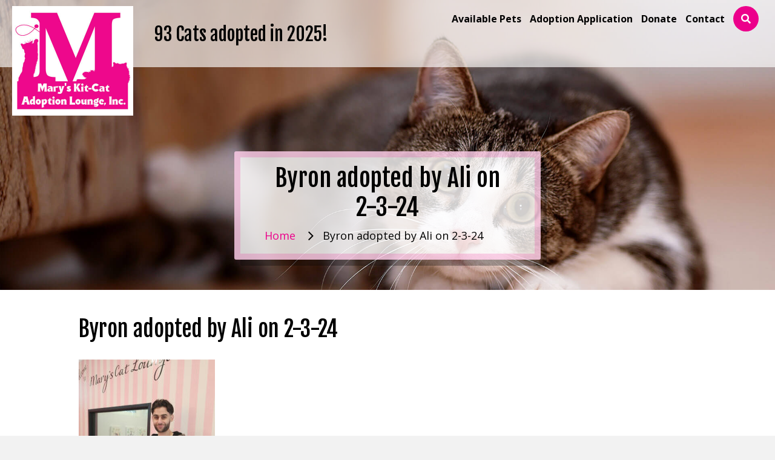

--- FILE ---
content_type: text/html; charset=UTF-8
request_url: https://maryskitcat.com/home/byron-adopted-by-ali-on-2-3-24/
body_size: 20260
content:
<!DOCTYPE html>
<html lang="en-US">
<head>
<meta charset="UTF-8" />
<script>
var gform;gform||(document.addEventListener("gform_main_scripts_loaded",function(){gform.scriptsLoaded=!0}),document.addEventListener("gform/theme/scripts_loaded",function(){gform.themeScriptsLoaded=!0}),window.addEventListener("DOMContentLoaded",function(){gform.domLoaded=!0}),gform={domLoaded:!1,scriptsLoaded:!1,themeScriptsLoaded:!1,isFormEditor:()=>"function"==typeof InitializeEditor,callIfLoaded:function(o){return!(!gform.domLoaded||!gform.scriptsLoaded||!gform.themeScriptsLoaded&&!gform.isFormEditor()||(gform.isFormEditor()&&console.warn("The use of gform.initializeOnLoaded() is deprecated in the form editor context and will be removed in Gravity Forms 3.1."),o(),0))},initializeOnLoaded:function(o){gform.callIfLoaded(o)||(document.addEventListener("gform_main_scripts_loaded",()=>{gform.scriptsLoaded=!0,gform.callIfLoaded(o)}),document.addEventListener("gform/theme/scripts_loaded",()=>{gform.themeScriptsLoaded=!0,gform.callIfLoaded(o)}),window.addEventListener("DOMContentLoaded",()=>{gform.domLoaded=!0,gform.callIfLoaded(o)}))},hooks:{action:{},filter:{}},addAction:function(o,r,e,t){gform.addHook("action",o,r,e,t)},addFilter:function(o,r,e,t){gform.addHook("filter",o,r,e,t)},doAction:function(o){gform.doHook("action",o,arguments)},applyFilters:function(o){return gform.doHook("filter",o,arguments)},removeAction:function(o,r){gform.removeHook("action",o,r)},removeFilter:function(o,r,e){gform.removeHook("filter",o,r,e)},addHook:function(o,r,e,t,n){null==gform.hooks[o][r]&&(gform.hooks[o][r]=[]);var d=gform.hooks[o][r];null==n&&(n=r+"_"+d.length),gform.hooks[o][r].push({tag:n,callable:e,priority:t=null==t?10:t})},doHook:function(r,o,e){var t;if(e=Array.prototype.slice.call(e,1),null!=gform.hooks[r][o]&&((o=gform.hooks[r][o]).sort(function(o,r){return o.priority-r.priority}),o.forEach(function(o){"function"!=typeof(t=o.callable)&&(t=window[t]),"action"==r?t.apply(null,e):e[0]=t.apply(null,e)})),"filter"==r)return e[0]},removeHook:function(o,r,t,n){var e;null!=gform.hooks[o][r]&&(e=(e=gform.hooks[o][r]).filter(function(o,r,e){return!!(null!=n&&n!=o.tag||null!=t&&t!=o.priority)}),gform.hooks[o][r]=e)}});
</script>

<meta name='viewport' content='width=device-width, initial-scale=1.0' />
<meta http-equiv='X-UA-Compatible' content='IE=edge' />
<link rel="profile" href="https://gmpg.org/xfn/11" />
<meta name='robots' content='index, follow, max-image-preview:large, max-snippet:-1, max-video-preview:-1' />
	<style>img:is([sizes="auto" i], [sizes^="auto," i]) { contain-intrinsic-size: 3000px 1500px }</style>
	
            <script data-no-defer="1" data-ezscrex="false" data-cfasync="false" data-pagespeed-no-defer data-cookieconsent="ignore">
                var ctPublicFunctions = {"_ajax_nonce":"cf436b1fbf","_rest_nonce":"d8db884285","_ajax_url":"\/wp-admin\/admin-ajax.php","_rest_url":"https:\/\/maryskitcat.com\/wp-json\/","data__cookies_type":"none","data__ajax_type":"rest","data__bot_detector_enabled":0,"data__frontend_data_log_enabled":1,"cookiePrefix":"","wprocket_detected":true,"host_url":"maryskitcat.com","text__ee_click_to_select":"Click to select the whole data","text__ee_original_email":"The complete one is","text__ee_got_it":"Got it","text__ee_blocked":"Blocked","text__ee_cannot_connect":"Cannot connect","text__ee_cannot_decode":"Can not decode email. Unknown reason","text__ee_email_decoder":"CleanTalk email decoder","text__ee_wait_for_decoding":"The magic is on the way!","text__ee_decoding_process":"Please wait a few seconds while we decode the contact data."}
            </script>
        
            <script data-no-defer="1" data-ezscrex="false" data-cfasync="false" data-pagespeed-no-defer data-cookieconsent="ignore">
                var ctPublic = {"_ajax_nonce":"cf436b1fbf","settings__forms__check_internal":"0","settings__forms__check_external":"0","settings__forms__force_protection":0,"settings__forms__search_test":"1","settings__data__bot_detector_enabled":0,"settings__sfw__anti_crawler":0,"blog_home":"https:\/\/maryskitcat.com\/","pixel__setting":"3","pixel__enabled":true,"pixel__url":"https:\/\/moderate11-v4.cleantalk.org\/pixel\/cedce690bc082a248ab19313997b6b65.gif","data__email_check_before_post":"1","data__email_check_exist_post":0,"data__cookies_type":"none","data__key_is_ok":true,"data__visible_fields_required":true,"wl_brandname":"Anti-Spam by CleanTalk","wl_brandname_short":"CleanTalk","ct_checkjs_key":"6f3556d438f52a614519080284dd8a29f7a9d1e17764c760baadf0887d8faa87","emailEncoderPassKey":"aa433c45ec4d944a82d56686fc2d8410","bot_detector_forms_excluded":"W10=","advancedCacheExists":true,"varnishCacheExists":false,"wc_ajax_add_to_cart":false}
            </script>
        
	<!-- This site is optimized with the Yoast SEO plugin v26.4 - https://yoast.com/wordpress/plugins/seo/ -->
	<title>Byron adopted by Ali on 2-3-24 - Mary’s Kit-Cat Adoption Lounge, Inc.</title>
<link data-rocket-preload as="style" href="https://fonts.googleapis.com/css?family=Open%20Sans%3A300%2C400%2C700%2C400%7CFjalla%20One%3A400&#038;display=swap" rel="preload">
<link href="https://fonts.googleapis.com/css?family=Open%20Sans%3A300%2C400%2C700%2C400%7CFjalla%20One%3A400&#038;display=swap" media="print" onload="this.media=&#039;all&#039;" rel="stylesheet">
<noscript><link rel="stylesheet" href="https://fonts.googleapis.com/css?family=Open%20Sans%3A300%2C400%2C700%2C400%7CFjalla%20One%3A400&#038;display=swap"></noscript>
	<link rel="canonical" href="https://maryskitcat.com/home/byron-adopted-by-ali-on-2-3-24/" />
	<meta property="og:locale" content="en_US" />
	<meta property="og:type" content="article" />
	<meta property="og:title" content="Byron adopted by Ali on 2-3-24 - Mary’s Kit-Cat Adoption Lounge, Inc." />
	<meta property="og:url" content="https://maryskitcat.com/home/byron-adopted-by-ali-on-2-3-24/" />
	<meta property="og:site_name" content="Mary’s Kit-Cat Adoption Lounge, Inc." />
	<meta property="article:modified_time" content="2024-10-21T12:11:51+00:00" />
	<meta property="og:image" content="https://maryskitcat.com/home/byron-adopted-by-ali-on-2-3-24" />
	<meta property="og:image:width" content="768" />
	<meta property="og:image:height" content="1024" />
	<meta property="og:image:type" content="image/jpeg" />
	<meta name="twitter:card" content="summary_large_image" />
	<script type="application/ld+json" class="yoast-schema-graph">{"@context":"https://schema.org","@graph":[{"@type":"WebPage","@id":"https://maryskitcat.com/home/byron-adopted-by-ali-on-2-3-24/","url":"https://maryskitcat.com/home/byron-adopted-by-ali-on-2-3-24/","name":"Byron adopted by Ali on 2-3-24 - Mary’s Kit-Cat Adoption Lounge, Inc.","isPartOf":{"@id":"https://maryskitcat.com/#website"},"primaryImageOfPage":{"@id":"https://maryskitcat.com/home/byron-adopted-by-ali-on-2-3-24/#primaryimage"},"image":{"@id":"https://maryskitcat.com/home/byron-adopted-by-ali-on-2-3-24/#primaryimage"},"thumbnailUrl":"https://maryskitcat.com/wp-content/uploads/Byron-adopted-by-Ali-on-2-3-24.jpg","datePublished":"2024-02-06T12:08:05+00:00","dateModified":"2024-10-21T12:11:51+00:00","breadcrumb":{"@id":"https://maryskitcat.com/home/byron-adopted-by-ali-on-2-3-24/#breadcrumb"},"inLanguage":"en-US","potentialAction":[{"@type":"ReadAction","target":["https://maryskitcat.com/home/byron-adopted-by-ali-on-2-3-24/"]}]},{"@type":"ImageObject","inLanguage":"en-US","@id":"https://maryskitcat.com/home/byron-adopted-by-ali-on-2-3-24/#primaryimage","url":"https://maryskitcat.com/wp-content/uploads/Byron-adopted-by-Ali-on-2-3-24.jpg","contentUrl":"https://maryskitcat.com/wp-content/uploads/Byron-adopted-by-Ali-on-2-3-24.jpg","width":768,"height":1024,"caption":"Byron adopted by Ali on 2-3-24"},{"@type":"BreadcrumbList","@id":"https://maryskitcat.com/home/byron-adopted-by-ali-on-2-3-24/#breadcrumb","itemListElement":[{"@type":"ListItem","position":1,"name":"Home","item":"https://maryskitcat.com/"},{"@type":"ListItem","position":2,"name":"Home","item":"https://maryskitcat.com/"},{"@type":"ListItem","position":3,"name":"Byron adopted by Ali on 2-3-24"}]},{"@type":"WebSite","@id":"https://maryskitcat.com/#website","url":"https://maryskitcat.com/","name":"Mary’s Kit-Cat Adoption Lounge, Inc.","description":"","potentialAction":[{"@type":"SearchAction","target":{"@type":"EntryPoint","urlTemplate":"https://maryskitcat.com/?s={search_term_string}"},"query-input":{"@type":"PropertyValueSpecification","valueRequired":true,"valueName":"search_term_string"}}],"inLanguage":"en-US"}]}</script>
	<!-- / Yoast SEO plugin. -->


<link rel='dns-prefetch' href='//fonts.googleapis.com' />
<link href='https://fonts.gstatic.com' crossorigin rel='preconnect' />
<link rel="alternate" type="application/rss+xml" title="Mary’s Kit-Cat Adoption Lounge, Inc. &raquo; Feed" href="https://maryskitcat.com/feed/" />
<link rel="preload" href="https://maryskitcat.com/wp-content/plugins/bb-plugin/fonts/fontawesome/5.15.4/webfonts/fa-solid-900.woff2" as="font" type="font/woff2" crossorigin="anonymous">
<link rel="preload" href="https://maryskitcat.com/wp-content/plugins/bb-plugin/fonts/fontawesome/5.15.4/webfonts/fa-regular-400.woff2" as="font" type="font/woff2" crossorigin="anonymous">
<style id='wp-emoji-styles-inline-css'>

	img.wp-smiley, img.emoji {
		display: inline !important;
		border: none !important;
		box-shadow: none !important;
		height: 1em !important;
		width: 1em !important;
		margin: 0 0.07em !important;
		vertical-align: -0.1em !important;
		background: none !important;
		padding: 0 !important;
	}
</style>
<link rel='stylesheet' id='wp-block-library-css' href='https://maryskitcat.com/wp-includes/css/dist/block-library/style.min.css?ver=6.8.3' media='all' />
<style id='wp-block-library-theme-inline-css'>
.wp-block-audio :where(figcaption){color:#555;font-size:13px;text-align:center}.is-dark-theme .wp-block-audio :where(figcaption){color:#ffffffa6}.wp-block-audio{margin:0 0 1em}.wp-block-code{border:1px solid #ccc;border-radius:4px;font-family:Menlo,Consolas,monaco,monospace;padding:.8em 1em}.wp-block-embed :where(figcaption){color:#555;font-size:13px;text-align:center}.is-dark-theme .wp-block-embed :where(figcaption){color:#ffffffa6}.wp-block-embed{margin:0 0 1em}.blocks-gallery-caption{color:#555;font-size:13px;text-align:center}.is-dark-theme .blocks-gallery-caption{color:#ffffffa6}:root :where(.wp-block-image figcaption){color:#555;font-size:13px;text-align:center}.is-dark-theme :root :where(.wp-block-image figcaption){color:#ffffffa6}.wp-block-image{margin:0 0 1em}.wp-block-pullquote{border-bottom:4px solid;border-top:4px solid;color:currentColor;margin-bottom:1.75em}.wp-block-pullquote cite,.wp-block-pullquote footer,.wp-block-pullquote__citation{color:currentColor;font-size:.8125em;font-style:normal;text-transform:uppercase}.wp-block-quote{border-left:.25em solid;margin:0 0 1.75em;padding-left:1em}.wp-block-quote cite,.wp-block-quote footer{color:currentColor;font-size:.8125em;font-style:normal;position:relative}.wp-block-quote:where(.has-text-align-right){border-left:none;border-right:.25em solid;padding-left:0;padding-right:1em}.wp-block-quote:where(.has-text-align-center){border:none;padding-left:0}.wp-block-quote.is-large,.wp-block-quote.is-style-large,.wp-block-quote:where(.is-style-plain){border:none}.wp-block-search .wp-block-search__label{font-weight:700}.wp-block-search__button{border:1px solid #ccc;padding:.375em .625em}:where(.wp-block-group.has-background){padding:1.25em 2.375em}.wp-block-separator.has-css-opacity{opacity:.4}.wp-block-separator{border:none;border-bottom:2px solid;margin-left:auto;margin-right:auto}.wp-block-separator.has-alpha-channel-opacity{opacity:1}.wp-block-separator:not(.is-style-wide):not(.is-style-dots){width:100px}.wp-block-separator.has-background:not(.is-style-dots){border-bottom:none;height:1px}.wp-block-separator.has-background:not(.is-style-wide):not(.is-style-dots){height:2px}.wp-block-table{margin:0 0 1em}.wp-block-table td,.wp-block-table th{word-break:normal}.wp-block-table :where(figcaption){color:#555;font-size:13px;text-align:center}.is-dark-theme .wp-block-table :where(figcaption){color:#ffffffa6}.wp-block-video :where(figcaption){color:#555;font-size:13px;text-align:center}.is-dark-theme .wp-block-video :where(figcaption){color:#ffffffa6}.wp-block-video{margin:0 0 1em}:root :where(.wp-block-template-part.has-background){margin-bottom:0;margin-top:0;padding:1.25em 2.375em}
</style>
<style id='classic-theme-styles-inline-css'>
/*! This file is auto-generated */
.wp-block-button__link{color:#fff;background-color:#32373c;border-radius:9999px;box-shadow:none;text-decoration:none;padding:calc(.667em + 2px) calc(1.333em + 2px);font-size:1.125em}.wp-block-file__button{background:#32373c;color:#fff;text-decoration:none}
</style>
<style id='global-styles-inline-css'>
:root{--wp--preset--aspect-ratio--square: 1;--wp--preset--aspect-ratio--4-3: 4/3;--wp--preset--aspect-ratio--3-4: 3/4;--wp--preset--aspect-ratio--3-2: 3/2;--wp--preset--aspect-ratio--2-3: 2/3;--wp--preset--aspect-ratio--16-9: 16/9;--wp--preset--aspect-ratio--9-16: 9/16;--wp--preset--color--black: #000000;--wp--preset--color--cyan-bluish-gray: #abb8c3;--wp--preset--color--white: #ffffff;--wp--preset--color--pale-pink: #f78da7;--wp--preset--color--vivid-red: #cf2e2e;--wp--preset--color--luminous-vivid-orange: #ff6900;--wp--preset--color--luminous-vivid-amber: #fcb900;--wp--preset--color--light-green-cyan: #7bdcb5;--wp--preset--color--vivid-green-cyan: #00d084;--wp--preset--color--pale-cyan-blue: #8ed1fc;--wp--preset--color--vivid-cyan-blue: #0693e3;--wp--preset--color--vivid-purple: #9b51e0;--wp--preset--color--fl-heading-text: #000000;--wp--preset--color--fl-body-bg: #f2f2f2;--wp--preset--color--fl-body-text: #000000;--wp--preset--color--fl-accent: #ec008b;--wp--preset--color--fl-accent-hover: #ec008b;--wp--preset--color--fl-topbar-bg: #ffffff;--wp--preset--color--fl-topbar-text: #757575;--wp--preset--color--fl-topbar-link: #2b7bb9;--wp--preset--color--fl-topbar-hover: #2b7bb9;--wp--preset--color--fl-header-bg: #ffffff;--wp--preset--color--fl-header-text: #757575;--wp--preset--color--fl-header-link: #757575;--wp--preset--color--fl-header-hover: #2b7bb9;--wp--preset--color--fl-nav-bg: #ffffff;--wp--preset--color--fl-nav-link: #757575;--wp--preset--color--fl-nav-hover: #2b7bb9;--wp--preset--color--fl-content-bg: #ffffff;--wp--preset--color--fl-footer-widgets-bg: #ffffff;--wp--preset--color--fl-footer-widgets-text: #757575;--wp--preset--color--fl-footer-widgets-link: #2b7bb9;--wp--preset--color--fl-footer-widgets-hover: #2b7bb9;--wp--preset--color--fl-footer-bg: #ffffff;--wp--preset--color--fl-footer-text: #757575;--wp--preset--color--fl-footer-link: #2b7bb9;--wp--preset--color--fl-footer-hover: #2b7bb9;--wp--preset--gradient--vivid-cyan-blue-to-vivid-purple: linear-gradient(135deg,rgba(6,147,227,1) 0%,rgb(155,81,224) 100%);--wp--preset--gradient--light-green-cyan-to-vivid-green-cyan: linear-gradient(135deg,rgb(122,220,180) 0%,rgb(0,208,130) 100%);--wp--preset--gradient--luminous-vivid-amber-to-luminous-vivid-orange: linear-gradient(135deg,rgba(252,185,0,1) 0%,rgba(255,105,0,1) 100%);--wp--preset--gradient--luminous-vivid-orange-to-vivid-red: linear-gradient(135deg,rgba(255,105,0,1) 0%,rgb(207,46,46) 100%);--wp--preset--gradient--very-light-gray-to-cyan-bluish-gray: linear-gradient(135deg,rgb(238,238,238) 0%,rgb(169,184,195) 100%);--wp--preset--gradient--cool-to-warm-spectrum: linear-gradient(135deg,rgb(74,234,220) 0%,rgb(151,120,209) 20%,rgb(207,42,186) 40%,rgb(238,44,130) 60%,rgb(251,105,98) 80%,rgb(254,248,76) 100%);--wp--preset--gradient--blush-light-purple: linear-gradient(135deg,rgb(255,206,236) 0%,rgb(152,150,240) 100%);--wp--preset--gradient--blush-bordeaux: linear-gradient(135deg,rgb(254,205,165) 0%,rgb(254,45,45) 50%,rgb(107,0,62) 100%);--wp--preset--gradient--luminous-dusk: linear-gradient(135deg,rgb(255,203,112) 0%,rgb(199,81,192) 50%,rgb(65,88,208) 100%);--wp--preset--gradient--pale-ocean: linear-gradient(135deg,rgb(255,245,203) 0%,rgb(182,227,212) 50%,rgb(51,167,181) 100%);--wp--preset--gradient--electric-grass: linear-gradient(135deg,rgb(202,248,128) 0%,rgb(113,206,126) 100%);--wp--preset--gradient--midnight: linear-gradient(135deg,rgb(2,3,129) 0%,rgb(40,116,252) 100%);--wp--preset--font-size--small: 13px;--wp--preset--font-size--medium: 20px;--wp--preset--font-size--large: 36px;--wp--preset--font-size--x-large: 42px;--wp--preset--spacing--20: 0.44rem;--wp--preset--spacing--30: 0.67rem;--wp--preset--spacing--40: 1rem;--wp--preset--spacing--50: 1.5rem;--wp--preset--spacing--60: 2.25rem;--wp--preset--spacing--70: 3.38rem;--wp--preset--spacing--80: 5.06rem;--wp--preset--shadow--natural: 6px 6px 9px rgba(0, 0, 0, 0.2);--wp--preset--shadow--deep: 12px 12px 50px rgba(0, 0, 0, 0.4);--wp--preset--shadow--sharp: 6px 6px 0px rgba(0, 0, 0, 0.2);--wp--preset--shadow--outlined: 6px 6px 0px -3px rgba(255, 255, 255, 1), 6px 6px rgba(0, 0, 0, 1);--wp--preset--shadow--crisp: 6px 6px 0px rgba(0, 0, 0, 1);}:where(.is-layout-flex){gap: 0.5em;}:where(.is-layout-grid){gap: 0.5em;}body .is-layout-flex{display: flex;}.is-layout-flex{flex-wrap: wrap;align-items: center;}.is-layout-flex > :is(*, div){margin: 0;}body .is-layout-grid{display: grid;}.is-layout-grid > :is(*, div){margin: 0;}:where(.wp-block-columns.is-layout-flex){gap: 2em;}:where(.wp-block-columns.is-layout-grid){gap: 2em;}:where(.wp-block-post-template.is-layout-flex){gap: 1.25em;}:where(.wp-block-post-template.is-layout-grid){gap: 1.25em;}.has-black-color{color: var(--wp--preset--color--black) !important;}.has-cyan-bluish-gray-color{color: var(--wp--preset--color--cyan-bluish-gray) !important;}.has-white-color{color: var(--wp--preset--color--white) !important;}.has-pale-pink-color{color: var(--wp--preset--color--pale-pink) !important;}.has-vivid-red-color{color: var(--wp--preset--color--vivid-red) !important;}.has-luminous-vivid-orange-color{color: var(--wp--preset--color--luminous-vivid-orange) !important;}.has-luminous-vivid-amber-color{color: var(--wp--preset--color--luminous-vivid-amber) !important;}.has-light-green-cyan-color{color: var(--wp--preset--color--light-green-cyan) !important;}.has-vivid-green-cyan-color{color: var(--wp--preset--color--vivid-green-cyan) !important;}.has-pale-cyan-blue-color{color: var(--wp--preset--color--pale-cyan-blue) !important;}.has-vivid-cyan-blue-color{color: var(--wp--preset--color--vivid-cyan-blue) !important;}.has-vivid-purple-color{color: var(--wp--preset--color--vivid-purple) !important;}.has-black-background-color{background-color: var(--wp--preset--color--black) !important;}.has-cyan-bluish-gray-background-color{background-color: var(--wp--preset--color--cyan-bluish-gray) !important;}.has-white-background-color{background-color: var(--wp--preset--color--white) !important;}.has-pale-pink-background-color{background-color: var(--wp--preset--color--pale-pink) !important;}.has-vivid-red-background-color{background-color: var(--wp--preset--color--vivid-red) !important;}.has-luminous-vivid-orange-background-color{background-color: var(--wp--preset--color--luminous-vivid-orange) !important;}.has-luminous-vivid-amber-background-color{background-color: var(--wp--preset--color--luminous-vivid-amber) !important;}.has-light-green-cyan-background-color{background-color: var(--wp--preset--color--light-green-cyan) !important;}.has-vivid-green-cyan-background-color{background-color: var(--wp--preset--color--vivid-green-cyan) !important;}.has-pale-cyan-blue-background-color{background-color: var(--wp--preset--color--pale-cyan-blue) !important;}.has-vivid-cyan-blue-background-color{background-color: var(--wp--preset--color--vivid-cyan-blue) !important;}.has-vivid-purple-background-color{background-color: var(--wp--preset--color--vivid-purple) !important;}.has-black-border-color{border-color: var(--wp--preset--color--black) !important;}.has-cyan-bluish-gray-border-color{border-color: var(--wp--preset--color--cyan-bluish-gray) !important;}.has-white-border-color{border-color: var(--wp--preset--color--white) !important;}.has-pale-pink-border-color{border-color: var(--wp--preset--color--pale-pink) !important;}.has-vivid-red-border-color{border-color: var(--wp--preset--color--vivid-red) !important;}.has-luminous-vivid-orange-border-color{border-color: var(--wp--preset--color--luminous-vivid-orange) !important;}.has-luminous-vivid-amber-border-color{border-color: var(--wp--preset--color--luminous-vivid-amber) !important;}.has-light-green-cyan-border-color{border-color: var(--wp--preset--color--light-green-cyan) !important;}.has-vivid-green-cyan-border-color{border-color: var(--wp--preset--color--vivid-green-cyan) !important;}.has-pale-cyan-blue-border-color{border-color: var(--wp--preset--color--pale-cyan-blue) !important;}.has-vivid-cyan-blue-border-color{border-color: var(--wp--preset--color--vivid-cyan-blue) !important;}.has-vivid-purple-border-color{border-color: var(--wp--preset--color--vivid-purple) !important;}.has-vivid-cyan-blue-to-vivid-purple-gradient-background{background: var(--wp--preset--gradient--vivid-cyan-blue-to-vivid-purple) !important;}.has-light-green-cyan-to-vivid-green-cyan-gradient-background{background: var(--wp--preset--gradient--light-green-cyan-to-vivid-green-cyan) !important;}.has-luminous-vivid-amber-to-luminous-vivid-orange-gradient-background{background: var(--wp--preset--gradient--luminous-vivid-amber-to-luminous-vivid-orange) !important;}.has-luminous-vivid-orange-to-vivid-red-gradient-background{background: var(--wp--preset--gradient--luminous-vivid-orange-to-vivid-red) !important;}.has-very-light-gray-to-cyan-bluish-gray-gradient-background{background: var(--wp--preset--gradient--very-light-gray-to-cyan-bluish-gray) !important;}.has-cool-to-warm-spectrum-gradient-background{background: var(--wp--preset--gradient--cool-to-warm-spectrum) !important;}.has-blush-light-purple-gradient-background{background: var(--wp--preset--gradient--blush-light-purple) !important;}.has-blush-bordeaux-gradient-background{background: var(--wp--preset--gradient--blush-bordeaux) !important;}.has-luminous-dusk-gradient-background{background: var(--wp--preset--gradient--luminous-dusk) !important;}.has-pale-ocean-gradient-background{background: var(--wp--preset--gradient--pale-ocean) !important;}.has-electric-grass-gradient-background{background: var(--wp--preset--gradient--electric-grass) !important;}.has-midnight-gradient-background{background: var(--wp--preset--gradient--midnight) !important;}.has-small-font-size{font-size: var(--wp--preset--font-size--small) !important;}.has-medium-font-size{font-size: var(--wp--preset--font-size--medium) !important;}.has-large-font-size{font-size: var(--wp--preset--font-size--large) !important;}.has-x-large-font-size{font-size: var(--wp--preset--font-size--x-large) !important;}
:where(.wp-block-post-template.is-layout-flex){gap: 1.25em;}:where(.wp-block-post-template.is-layout-grid){gap: 1.25em;}
:where(.wp-block-columns.is-layout-flex){gap: 2em;}:where(.wp-block-columns.is-layout-grid){gap: 2em;}
:root :where(.wp-block-pullquote){font-size: 1.5em;line-height: 1.6;}
</style>
<link rel='stylesheet' id='cleantalk-public-css-css' href='https://maryskitcat.com/wp-content/plugins/cleantalk-spam-protect/css/cleantalk-public.min.css?ver=6.68_1763033003' media='all' />
<link rel='stylesheet' id='cleantalk-email-decoder-css-css' href='https://maryskitcat.com/wp-content/plugins/cleantalk-spam-protect/css/cleantalk-email-decoder.min.css?ver=6.68_1763033003' media='all' />
<link rel='stylesheet' id='font-awesome-5-css' href='https://maryskitcat.com/wp-content/plugins/bb-plugin/fonts/fontawesome/5.15.4/css/all.min.css?ver=2.9.4.1' media='all' />
<link rel='stylesheet' id='font-awesome-css' href='https://maryskitcat.com/wp-content/plugins/bb-plugin/fonts/fontawesome/5.15.4/css/v4-shims.min.css?ver=2.9.4.1' media='all' />
<link rel='stylesheet' id='fl-builder-layout-bundle-83a4f922339863511319feba13eb6262-css' href='https://maryskitcat.com/wp-content/uploads/bb-plugin/cache/83a4f922339863511319feba13eb6262-layout-bundle.css?ver=2.9.4.1-1.5.2.1-20251125200437' media='all' />
<link rel='stylesheet' id='searchwp-live-search-css' href='https://maryskitcat.com/wp-content/plugins/searchwp-live-ajax-search/assets/styles/style.min.css?ver=1.8.6' media='all' />
<style id='searchwp-live-search-inline-css'>
.searchwp-live-search-result .searchwp-live-search-result--title a {
  font-size: 16px;
}
.searchwp-live-search-result .searchwp-live-search-result--price {
  font-size: 14px;
}
.searchwp-live-search-result .searchwp-live-search-result--add-to-cart .button {
  font-size: 14px;
}

</style>
<link rel='stylesheet' id='searchwp-forms-css' href='https://maryskitcat.com/wp-content/plugins/searchwp/assets/css/frontend/search-forms.min.css?ver=4.5.5' media='all' />
<link rel='stylesheet' id='jquery-magnificpopup-css' href='https://maryskitcat.com/wp-content/plugins/bb-plugin/css/jquery.magnificpopup.min.css?ver=2.9.4.1' media='all' />
<link rel='stylesheet' id='base-css' href='https://maryskitcat.com/wp-content/themes/bb-theme/css/base.min.css?ver=1.7.19' media='all' />
<link rel='stylesheet' id='fl-automator-skin-css' href='https://maryskitcat.com/wp-content/uploads/bb-theme/skin-68fb4fbd028a2.css?ver=1.7.19' media='all' />
<link rel='stylesheet' id='fl-child-theme-css' href='https://maryskitcat.com/wp-content/themes/bb-theme-child/style.css?ver=6.8.3' media='all' />
<link rel='stylesheet' id='fl-custom-theme-css' href='https://maryskitcat.com/wp-content/themes/bb-theme-child/css/custom-digical.css?ver=6.8.3' media='all' />
<link rel='stylesheet' id='pp-animate-css' href='https://maryskitcat.com/wp-content/plugins/bbpowerpack/assets/css/animate.min.css?ver=3.5.1' media='all' />

<script src="https://maryskitcat.com/wp-content/plugins/cleantalk-spam-protect/js/apbct-public-bundle_gathering.min.js?ver=6.68_1763033003" id="apbct-public-bundle_gathering.min-js-js"></script>
<script src="https://maryskitcat.com/wp-includes/js/jquery/jquery.min.js?ver=3.7.1" id="jquery-core-js"></script>
<script src="https://maryskitcat.com/wp-includes/js/jquery/jquery-migrate.min.js?ver=3.4.1" id="jquery-migrate-js"></script>
<link rel="https://api.w.org/" href="https://maryskitcat.com/wp-json/" /><link rel="alternate" title="JSON" type="application/json" href="https://maryskitcat.com/wp-json/wp/v2/media/870" /><link rel="EditURI" type="application/rsd+xml" title="RSD" href="https://maryskitcat.com/xmlrpc.php?rsd" />
<meta name="generator" content="WordPress 6.8.3" />
<link rel='shortlink' href='https://maryskitcat.com/?p=870' />
<link rel="alternate" title="oEmbed (JSON)" type="application/json+oembed" href="https://maryskitcat.com/wp-json/oembed/1.0/embed?url=https%3A%2F%2Fmaryskitcat.com%2Fhome%2Fbyron-adopted-by-ali-on-2-3-24%2F" />
<link rel="alternate" title="oEmbed (XML)" type="text/xml+oembed" href="https://maryskitcat.com/wp-json/oembed/1.0/embed?url=https%3A%2F%2Fmaryskitcat.com%2Fhome%2Fbyron-adopted-by-ali-on-2-3-24%2F&#038;format=xml" />
		<script>
			var bb_powerpack = {
				version: '2.40.8',
				getAjaxUrl: function() { return atob( 'aHR0cHM6Ly9tYXJ5c2tpdGNhdC5jb20vd3AtYWRtaW4vYWRtaW4tYWpheC5waHA=' ); },
				callback: function() {},
				mapMarkerData: {},
				post_id: '870',
				search_term: '',
				current_page: 'https://maryskitcat.com/home/byron-adopted-by-ali-on-2-3-24/',
				conditionals: {
					is_front_page: false,
					is_home: false,
					is_archive: false,
					current_post_type: '',
					is_tax: false,
										is_author: false,
					current_author: false,
					is_search: false,
									}
			};
		</script>
		<script type="text/javascript">//<![CDATA[
  function external_links_in_new_windows_loop() {
    if (!document.links) {
      document.links = document.getElementsByTagName('a');
    }
    var change_link = false;
    var force = '';
    var ignore = '';

    for (var t=0; t<document.links.length; t++) {
      var all_links = document.links[t];
      change_link = false;
      
      if(document.links[t].hasAttribute('onClick') == false) {
        // forced if the address starts with http (or also https), but does not link to the current domain
        if(all_links.href.search(/^http/) != -1 && all_links.href.search('maryskitcat.com') == -1 && all_links.href.search(/^#/) == -1) {
          // console.log('Changed ' + all_links.href);
          change_link = true;
        }
          
        if(force != '' && all_links.href.search(force) != -1) {
          // forced
          // console.log('force ' + all_links.href);
          change_link = true;
        }
        
        if(ignore != '' && all_links.href.search(ignore) != -1) {
          // console.log('ignore ' + all_links.href);
          // ignored
          change_link = false;
        }

        if(change_link == true) {
          // console.log('Changed ' + all_links.href);
          document.links[t].setAttribute('onClick', 'javascript:window.open(\'' + all_links.href.replace(/'/g, '') + '\', \'_blank\', \'noopener\'); return false;');
          document.links[t].removeAttribute('target');
        }
      }
    }
  }
  
  // Load
  function external_links_in_new_windows_load(func)
  {  
    var oldonload = window.onload;
    if (typeof window.onload != 'function'){
      window.onload = func;
    } else {
      window.onload = function(){
        oldonload();
        func();
      }
    }
  }

  external_links_in_new_windows_load(external_links_in_new_windows_loop);
  //]]></script>

<link rel="icon" href="https://maryskitcat.com/wp-content/uploads/cropped-Favicon-32x32.png" sizes="32x32" />
<link rel="icon" href="https://maryskitcat.com/wp-content/uploads/cropped-Favicon-192x192.png" sizes="192x192" />
<link rel="apple-touch-icon" href="https://maryskitcat.com/wp-content/uploads/cropped-Favicon-180x180.png" />
<meta name="msapplication-TileImage" content="https://maryskitcat.com/wp-content/uploads/cropped-Favicon-270x270.png" />
		<style id="wp-custom-css">
			@media (min-width: 993px){
	.bb-header-logo{
		width: 240px;
	}
	.bb-header-menu{
		width: calc(100% - 240px);
	}
}
@media (min-width: 1001px){
  .bb-header-menu .pp-advanced-menu .menu > li > a, 
  .bb-header-menu .pp-advanced-menu .menu > li > .pp-has-submenu-container > a{
  	padding-left: 7px;
  	padding-right: 7px;
  }
}
.bb-header-menu .pp-advanced-menu .menu > li.pp-menu-search-item > a{
	color: #fff !important;
}

.bb-header-menu .pp-advanced-menu .menu > li.pp-menu-search-item > a:hover,
.bb-header-menu .pp-advanced-menu .menu > li.pp-menu-search-item > a:focus{
	color: #fff !important;
}
.bb-header-menu .pp-advanced-menu .menu > li.pp-menu-search-item > a .menu-item-text{
	padding: 10px 13px;
    background-color: #ec008b;
    border-radius: 50px;
}

.bb-header-menu .pp-advanced-menu .menu > li.pp-menu-search-item > a:hover .menu-item-text,
.bb-header-menu .pp-advanced-menu .menu > li.pp-menu-search-item > a:hover .menu-item-text{
    background-color: #000;
}

.bb-header-menu .pp-search-form{
  margin-top: 2px;
  background-color: #fff;
  border-top: 3px solid #ec008b;
  padding: 20px;
  position: absolute;
  right: 0;
  top: 100%;
  width: 400px;
  z-index: 1000;
  -moz-box-shadow: 0 1px 20px rgba(0,0,0,0.15);
  -webkit-box-shadow: 0 1px 20px rgb(0 0 0 / 15%);
  box-shadow: 0 1px 20px rgb(0 0 0 / 15%);
}

.bb-header-menu .pp-search-form .pp-search-form__container{
  width: 100%;
}

.bb-header-menu .pp-search-form__input{
  border: solid 1px #635078 !important;
}

.pp-search-form__input{
    color: #000 !important;
}
.pp-search-form__input::placeholder { /* Chrome, Firefox, Opera, Safari 10.1+ */
  color: #000 !important;
  opacity: 1 !important; /* Firefox */
}

.pp-search-form__input:-ms-input-placeholder { /* Internet Explorer 10-11 */
  color: #000 !important;
}

.pp-search-form__input::-ms-input-placeholder { /* Microsoft Edge */
  color: #000 !important;
}

@media (min-width: 993px){
	/*.footer-links .fl-menu .menu > li{
		width: calc(50% - 15px) !important;
	  float: left;
	  margin-right: 15px !important;
	}

	.footer-links .fl-menu .menu > li:nth-child(2) {
		border-top: none !important;
	}*/
}

/*=====Mobile Menu=====10-20-2022=====Dipak=====*/
.pp-advanced-menu-mobile-toggle .pp-hamburger{
  height: 50px;
  background-color: #ec008b !important;
  border-radius: 3px !important;
  padding: 10px !important;
  padding-top: 16px !important;
}

@media (max-width: 992px){
    .menu li.pp-menu-search-item,
    .off-canvas.menu-open .menu li.pp-menu-search-item{
        display: none !important;
    }

    .bb-header-menu .menu li a {
        -webkit-border-radius: 0;
        border-radius: 0;
    }
    .fl-node-9kjuavyfeb0o > .fl-row-content-wrap {
        background-image: linear-gradient(180deg, rgba(255,255,255,0.65) 0%, rgba(255,255,255,0.65) 100%);
    }
} 

/*=====Grid=====10-20-2022=====Dipak=====*/

.cats-listing-grid .pp-content-grid-post-more-link a{
  color: #ec008b !important;
  font-size: 18px;
  font-weight: 600;
}


.cats-listing-grid .pp-content-grid-post-more-link a:hover,
.cats-listing-grid .pp-content-grid-post-more-link a:focus{
  color: #ec008b !important;
  text-decoration: underline;
}

@media (min-width: 601px){
  .cats-listing-grid .pp-content-grid-post-text{
    position: relative;
    padding-bottom: 35px;
  }
  .cats-listing-grid .pp-content-grid-post-more-link{
    position: absolute;
    bottom: 10px;
  }

  .cats-listing-grid .pp-content-grid-post{
    display: flex;
    flex-direction: row;
    padding: 0;
    background-color: transparent !important;
  }

  .cats-listing-grid .pp-content-grid-post .pp-content-grid-post-image{
    display: flex;
    padding: 0 !important;
    -webkit-border-radius: 3px;
    border-radius: 3px;
    border: solid 2px rgba(236,0,139,0.33);
    overflow: hidden;
    max-height: 225px;
  }

  .cats-listing-grid .pp-content-grid-post .pp-content-grid-post-image img{
    object-fit: cover;
    height: 100%;
  }

  .cats-listing-grid .pp-content-grid-post .pp-content-grid-post-text{
    display: flex;
    flex-direction: column;
    background-color: #fff;
    margin: 15px 10px 22px -60px;
    width: calc(50% + 20px);
    flex: 0 0 auto;
    -webkit-border-radius: 3px;
    border-radius: 3px;
    box-shadow: 8px 8px 0px 0px rgb(0 0 0 / 25%);
  }
}

@media (max-width: 600px){
  .cats-listing-grid .pp-content-grid-post{
    display: flex;
    flex-direction: column;
    padding: 0;
    background-color: transparent !important;
  }

  .cats-listing-grid .pp-content-grid-post .pp-content-grid-post-image{
    display: flex;
    flex-direction: column;
    width: 100%;
    padding: 0 !important;
    -webkit-border-radius: 3px;
    border-radius: 3px;
    border: solid 2px rgba(236,0,139,0.33);
  }

  .cats-listing-grid .pp-content-grid-post .pp-content-grid-post-image img{
    object-fit: cover;
    height: 100%;
  }

  .cats-listing-grid .pp-content-grid-post .pp-content-grid-post-text{
    display: flex;
    flex-direction: column;
    background-color: #fff;
    margin: -30px 15px 10px 15px;
    width: calc(100% - 30px);
    flex: 0 0 auto;
    -webkit-border-radius: 3px;
    border-radius: 3px;
    box-shadow: 0 4px 0px 0px rgb(0 0 0 / 25%);
  }
}

.cats-listing-grid .pp-content-grid-post .pp-content-grid-post-text .pp-content-grid-post-title{
  margin-bottom: 5px;
}

.cats-listing-grid .pp-content-grid-post .pp-content-grid-post-text .pp-content-grid-post-title a{
  color: #ec008b !important;
  font-size: 26px !important;
}

.cats-listing-grid .pp-content-grid-post .pp-content-grid-post-text .pp-content-grid-post-title a:hover{
  color: #ec008b !important;
  text-decoration: underline;
}

.cat-short-details ul{
  list-style: none !important;
  padding: 0;
  margin: 0 0 5px 0;
  width: 100%;
}

.cat-short-details ul li{
  display: inline-block !important;
  padding-left: 15px;
  position: relative;
  color: #000;
  font-weight: 600;
  margin-right: 10px;
  font-size: 16px;
}

.cat-short-details ul li:before{
  position: absolute;
  left: 0;
  top: 7px;
  height: 7px;
  width: 7px;
  background-color: #ec008b;
  content: "";
  border-radius: 10px;
}

.cats-listing-grid .pp-content-grid-post-excerpt p{
  font-size: 16px;
}


/*=====Innerheader=====10-20-2022=====Dipak=====*/

.innerheader .uk-breadcrumb{
  padding-left: 0;
  text-align: left;
}

.innerheader .uk-breadcrumb li{
  display: inline-block;
  position: relative;
  padding-right: 45px;
  color: #000;
  font-size: 18px;
  font-weight: 400;
  line-height: 1.5;
}

.innerheader .uk-breadcrumb{
  margin-left: 0 !important;
}

.innerheader .uk-breadcrumb li a{
  color: #ec008b;
}

.innerheader .uk-breadcrumb li a:hover, .innerheader .uk-breadcrumb li a:focus{
  color: #ec008b;
  text-decoration: underline;
}

.innerheader .uk-breadcrumb li:before{
  font: normal normal normal 26px/1 FontAwesome;
  content: "\f105";
  position: absolute;
  right: 15px;
  top: 0px;
}

.innerheader .uk-breadcrumb li:last-child{
  padding-right: 0;
}

.innerheader .uk-breadcrumb li:last-child:before{
  display: none;
}

.innerheader .fl-module-content.fl-node-content{
  text-align: center;
}

.innerheader .fl-row-content-wrap::after{
  background-color: transparent !important;
}

.innerheader .pp-heading-content{
  display: inline-block;
  margin: 0 auto;
  padding-left: 40px;
  padding-right: 40px;
}

@media (max-width: 768px){
  .innerheader .pp-heading-content{
    padding-left: 20px;
    padding-right: 20px;
  }
}

/*=====Cats Details Page=====10-20-2022=====Dipak=====*/
.cats-details-bottom-nav .nav-links a{
  color: #ec008b !important;
}

.cats-details-bottom-nav .nav-links a:hover{
  color: #ec008b !important;
  text-decoration: underline !important;
}

.cats-details-points ul{
  list-style: none !important;
  padding: 0;
  margin: 0 0 5px 0;
  width: 100%;
}

.cats-details-points ul li{
  padding-left: 15px;
  position: relative;
  color: #000;
  font-weight: 400;
  margin-right: 10px;
  font-size: 16px;
  padding-bottom: 10px;
  margin-bottom: 10px;
  border-bottom: solid 1px rgba(236,0,139,0.5);
}

.cats-details-points ul li:before{
  position: absolute;
  left: 0;
  top: 7px;
  height: 7px;
  width: 7px;
  background-color: #ec008b;
  content: "";
  border-radius: 10px;
}

/*=======10-21-2022=====Dipak=====*/

.common-style a{
  color: #ec008b !important;
}

.common-style a:hover{
  color: #ec008b !important;
  text-decoration: underline !important;
}



.commonform .gform_wrapper .gfield_price .ginput_total,
.commonform .gform_wrapper .ginput_container .ginput_product_price{
    font-size: 16px !important;
}

.commonform .gform_wrapper .ginput_address_line_1{
    margin-bottom: 7px !important;  
}

.commonform .gform_wrapper .gfield select {
    height: 47px !important;
    border-radius: 3px !important;
}

.commonform .gform_wrapper .name_first label, 
.commonform .gform_wrapper .name_last label, 
.commonform .gform_wrapper .address_line_1 label, 
.commonform .gform_wrapper .address_line_2 label, 
.commonform .gform_wrapper .address_city label, 
.commonform .gform_wrapper .address_state label, 
.commonform .gform_wrapper .address_zip label,
.commonform .gform_wrapper .ginput_container_square_card label, 
.commonform .gform_wrapper .ginput_container_creditcard label {
    font-weight: 400 !important;
    font-size: 16px !important;
}

.commonform .gform_wrapper .address_line_1, 
.commonform .gform_wrapper .address_line_2, 
.commonform .gform_wrapper .address_city, 
.commonform .gform_wrapper .address_state{
  margin-bottom: 12px !important;
}
@media (max-width: 768px) {
    .commonform .gform_wrapper .name_first, 
    .commonform .gform_wrapper .name_last, 
    .commonform .gform_wrapper .address_line_1, 
    .commonform .gform_wrapper .address_line_2, 
    .commonform .gform_wrapper .address_city, 
    .commonform .gform_wrapper .address_state, 
    .commonform .gform_wrapper .address_zip,
    .commonform .gform_wrapper .ginput_container_square_card, 
    .commonform .gform_wrapper .ginput_container_creditcard {
      margin-bottom: 7px !important;
    }

  .commonform .gform_wrapper .address_line_1, 
  .commonform .gform_wrapper .address_line_2, 
  .commonform .gform_wrapper .address_city, 
  .commonform .gform_wrapper .address_state{
    margin-bottom: 18px !important;
  }

    .gform_page_footer .gform_button.button{
        margin-left: 0 !important;
    }
    .gform_page_footer .gform_previous_button{
        margin-right: 5px !important;
    }
}

@media only screen and (max-width: 600px){
    .square-single-form {
        min-width: 100px !important;
    }
}

.commonform .gform_wrapper input[type="text"]::placeholder { 
  color: #000 !important;
  opacity: 1 !important;
}

.commonform .gform_wrapper input[type="text"]:-ms-input-placeholder { 
  color: #000 !important;
}

.commonform .gform_wrapper input[type="text"]::-ms-input-placeholder { 
  color: #000 !important;
}

@media (max-width: 640px) {
    .commonform .gform_wrapper input[type="text"]{
        height: 45px !important;
    }
}


/*====Search Results====10-21-2022====Dipak=====*/
.search-results .fl-post-title{
  font-size: 25px;
}
.search-results .fl-post-title a {
  color: #ec008b;
  text-transform: none !important;
}
.search-results .fl-post-title a *{
  color: #ec008b;
}

.search-results .fl-post-title a:hover,
.search-results .fl-post-title a:hover *{
  background-color: transparent !important;
  color: #ec008b;
  text-decoration: underline;
}

.search-results .fl-post-header {
  margin: 0 !important;
}

.search-results .fl-post-content *{
  font-size: 16px;
}

.search-results .fl-post-content .more-content p{
  color: #000;
}

.search-results .fl-post-header + .row {
    margin: 0 0 25px !important;
}

.search-no-results .searchpage.fl-content,
.search-results .searchpage.fl-content{
    margin-top: 0 !important;
    margin-bottom: 0 !important;
    min-height: 500px;
}

@media (max-width: 767px){
    .search-no-results .searchpage.fl-content,
    .search-results .searchpage.fl-content{
        padding-left: 20px;
        padding-right: 20px;
    }
    .search-results .searchpage.fl-content .container .fl-content{
        margin-top: 40px;
    }
}

.search-results .item-content-right {
    margin-bottom: 10px;
}

.search-results .item-content-right a {
    display: inline-block;
    padding: 5px 10px 5px 0;
    margin-right: 9px;
    border-radius: 4px;
}

.search-results .item-content-right a .fa{
  margin-right: 5px;
}

.search-no-results .fl-content .fl-post{
    text-align: center;
    max-width: 500px;
    margin: auto;
}

.search-no-results .fl-content .fl-post input{
    border: solid 1px #000;
    min-height: 45px;
}

.search-no-results .fl-content .fl-post input{
    color: #000 !important;
}

.search-no-results .fl-content .fl-post input::placeholder { /* Chrome, Firefox, Opera, Safari 10.1+ */
  color: #000 !important;
  opacity: 1 !important; /* Firefox */
}

.search-no-results .fl-content .fl-post input:-ms-input-placeholder { /* Internet Explorer 10-11 */
  color: #000 !important;
}

.search-no-results .fl-content .fl-post input::-ms-input-placeholder { /* Microsoft Edge */
  color: #000 !important;
}

@media (min-width: 1100px){
  .search-results.fl-full-width .container {
    max-width: 1250px;
    width: 100%;
  }
}


/*====Grid Filter====10-31-2022====Dipak=====*/
.filter-dropdown .fl-html{
  margin: -10px;
}

.filter-dropdown .fl-html .wpgb-facet{
  width: 25%;
  float: left;
  padding-left: 10px;
  padding-right: 10px;
}

.filter-dropdown .fl-html .wpgb-facet .wpgb-facet-title{
  margin-bottom: 10px;
}

.filter-dropdown .fl-html .wpgb-facet fieldset{
  margin-bottom: 20px;
}

@media (max-width: 1000px){
  .filter-dropdown .fl-html .wpgb-facet{
    width: 50%;
  }
}

@media (max-width: 768px){
  .filter-dropdown .fl-html .wpgb-facet{
    width: 50%;
  }
}

@media (max-width: 500px){
  .filter-dropdown .fl-html .wpgb-facet{
    width: 100%;
  }
}

.custom-grid .wpgb-card-inner{
}

.custom-grid .wpgb-card-content{
  padding: 15px !important;
}


@media screen and (min-width: 768px){
  .custom-grid .wp-grid-builder .wpgb-card-media {
    width: 55% !important;
    display: flex !important;
    padding: 0 !important;
    border: solid 2px rgba(236,0,139,0.33) !important;
  }

  .custom-grid .wp-grid-builder .wpgb-card-21 .wpgb-card-media + .wpgb-card-content {
    display: flex;
    flex-direction: column;
    flex: 0 0 auto;
    margin: 15px 10px 22px -60px;
    width: calc(50% + 20px);
    background-color: #fff;
    -webkit-border-radius: 5px !important;
    border-radius: 5px !important;
    overflow: hidden;
    box-shadow: 8px 8px 0px 0px rgb(0 0 0 / 25%) !important;
  }

  .custom-grid .wp-grid-builder .wpgb-card-body {
    overflow: hidden !important;
    height: 145px !important;
  }
}


@media screen and (min-width: 768px){
  .custom-grid .wp-grid-builder .wpgb-card-21 .wpgb-card-media + .wpgb-card-content {
      min-height: 200px;
  }
}


@media screen and (max-width: 767px){
  .custom-grid .wp-grid-builder .wpgb-card-21 .wpgb-card-media + .wpgb-card-content {
    display: flex;
    flex-direction: column;
    background-color: #fff;
    margin: -30px 15px 10px 15px;
    width: calc(100% - 30px);
    flex: 0 0 auto;
    -webkit-border-radius: 3px;
    border-radius: 3px;
    box-shadow: 0 4px 0px 0px rgb(0 0 0 / 25%);
  }
  .custom-grid .wp-grid-builder .wpgb-card-footer {
    padding-top: 10px !important;
  }
}




.wp-grid-builder .wpgb-card-21 .wpgb-card-body p{
  color: #000 !important;
  font-weight: 400 !important;
  font-size: 16px !important;
  display: inline-block !important;
}

.wp-grid-builder .wpgb-card-21 .wpgb-card-body h3 {
  color: #ec008b !important;
  font-size: 26px !important;
  font-family: "Fjalla One",sans-serif;
  font-weight: 400;
}

.custom-grid .wpgb-card-footer a {
  color: #ec008b !important;
  font-size: 18px !important;
  font-weight: 600 !important;
  font-style: normal !important;
  text-decoration: none !important;
}

.custom-grid .wpgb-card-footer a:hover {
  text-decoration: underline !important;
}

/*====Grid Filter====11-01-2022====Dipak=====*/

.custom-grid .grid-custom-field{
  position: relative !important;
  display: inline-block !important;
  padding-left: 12px !important;
  margin-right: 10px !important;
}

.custom-grid .grid-custom-field:before{
  position: absolute;
  left: 0;
  top: 7px;
  height: 7px;
  width: 7px;
  background-color: #ec008b;
  content: "";
  border-radius: 10px;
}

.custom-grid .wp-grid-builder .wpgb-card-media {
  border: solid 2px rgba(236,0,139,0.33) !important;
  -webkit-border-radius: 4px !important;
  border-radius: 4px !important;
}

.custom-grid .wp-grid-builder .wpgb-card-media .wpgb-card-media-thumbnail div{
  -webkit-border-radius: 4px !important;
  border-radius: 4px !important;
}

.custom-grid .wp-grid-builder .wpgb-block-6{
  text-decoration: none !important;
}

.filter-dropdown .wpgb-facet select{
  border: none !important;
  -webkit-box-shadow: 0 1px 4px rgb(77 71 81 / 30%) !important;
  box-shadow: 0 1px 4px rgb(77 71 81 / 30%) !important;
  height: 46px !important;
  background-color: #fff !important;
}

.filter-dropdown .wpgb-facet select.wpgb-select+.wpgb-select-controls svg {
  fill: #000 !important;
}


/*====Photo Gallery====11-04-2022====Dipak=====*/
.video-gallery .fl-html p{
  width: 50%;
  float: left;
  display: inline-block;
  padding: 5px;
}


/** Portfolio **/
.portfolio-content-wrraper {position: relative; background: #d9d9d9;}
.portfolio-content-wrraper h1{text-align: center; font-size: 2.25em; margin-bottom: 40px;}
.project-image-holder{
  cursor: pointer;
  height: 0;
  overflow: hidden;
  padding-bottom: 56.25%;
  padding-top: 30px;
  position: relative;
}

.project-image-holder iframe,
.project-image-holder object,
.project-image-holder embed {
    height: 100%;
    left: 0;
    position: absolute;
    top: 0;
    width: 100%;
}

.project-image-holder::after {
    content: "\01F892";
    font-size: 120px;
    line-height: 30px !important;
    position: absolute;
    top: 50%;
    left: 50%;
    color: #ec008b;
    transform: translate(-50%, -50%);
    background: #fff;
    margin: 0;
    border-radius: 50%;
    width: 80px;
    height: 80px;
    box-sizing: border-box;
    padding: 17px 26px 17px 31px;
    box-shadow: 0 1px 15px rgb(0 0 0 / 80%);
    transition: all ease 0.5s;
    text-align: center;
    z-index: 1;
}

.project-image-holder::before {
    content: "";
    position: absolute;
    top: 0;
    left: 0;
    right: 0;
    bottom: 0;
    z-index: 1;
}

.project-image-holder:hover::after{background: #ec008b; color:#fff;}
.project-image-holder img {width: 100%;height: 100%;object-fit: cover;}
.portfolio-content-container {position: relative;}
.portfolio-content-container {position: relative;}

/** Popup up **/
.project-video-popup {position: fixed;background: rgba(0,0,0,0.5);width: 100%;height: 100%;top: 0;left: 0;z-index: 200; opacity:0; visibility: hidden;
transition:all ease 0.5s; }
.project-video-popup.show{opacity: 1; visibility: visible;}
.popup-video-wrraper {
  position: absolute;
  top: 40px;
  left: 40px;
  bottom: 40px;
  right: 40px;
  margin: auto;
  background: #d9d9d9;
  padding: 10px;
  max-width: 800px;
  max-height: 450px;
}
.popup-video-wrraper iframe{width: 100%; height: 100%;}
.popup-video-wrraper .close {position: absolute;color: #fff;top: -20px;right: -20px;background: #000;font-size: 13px;border: 2px solid #fff;border-radius: 50%;
  width: 30px;height: 30px;display: flex;justify-content: center;align-items: center; cursor: pointer;}
.popup-video-wrraper .close:hover{color: #ec008b; background: #fff; border:2px solid #ec008b; } 

.portfolio-videos-content-wrraper ul{font-size: 0; display: flex; justify-content: center; padding: 20px 0;}
.portfolio-videos-content-wrraper ul li{height: 15px;width: 15px;margin: 0 3px; list-style: none;}
.portfolio-videos-content-wrraper ul li button{height: 15px;width: 15px;background: #fff;border-radius: 20px;padding: 0; border: 0; border:1px solid #0C9344; cursor: pointer;}
.portfolio-videos-content-wrraper ul.slick-dots li.slick-active button{background: #0C9344; border:1px solid #0C9344; }
.portfolio-videos-content-wrraper ul.slick-dots li button::before{display: none !important;}

.portfolio-videos-content-wrraper .video-project-holder{
  border: solid 2px #ec008b;
  padding: 5px;
}

.site-grid{
  width: 33.33%;
  float: left;
  display: inline-block;
  padding: 10px;
}

@media screen and (max-width: 992px){
  .site-grid{
    width: 50%;
  }
}

@media screen and (max-width: 768px){
  .site-grid{
    width: 50%;
  }
}

@media screen and (max-width: 500px){
  .site-grid{
    width: 100%;
  }
}


/*====Cats Thmbnails on listing===11-18-2022====Dipak====*/
@media (min-width: 768px){
  .custom-grid .wpgb-card-media svg{
    display: none !important;
  }
}

/*.pp-content-grid-post-image a{
  position: relative;
  overflow: hidden;
  height: 0;
  padding-top: 100%;
}

.pp-content-grid-post-image a img{
  object-fit: cover;
  height: 100%;
  position: absolute;
  left: 0;
  bottom: 0;
  right: 0;
  top: 0;
}*/


/*====Form===05-10-2023====Dipak====*/
.commonform .ginput_container_checkbox{
  position: relative;
}

body .commonform .gchoice input[type=checkbox] {
    opacity: 0;
    position: absolute;   
}
body .commonform .gchoice input[type=checkbox] + label{
    position: relative;
    overflow: hidden;
    padding-left: 28px;
    margin-top: 5px;
    min-height: 22px;
    cursor: pointer;
    display: inline-block;
    font-size: 16px !important;
    font-weight: 400 !important;
}

body .commonform .gchoice input[type=checkbox] + label:before,
body .commonform .gchoice input[type=checkbox] + label:after{
    content: '';
    position: absolute;
    left: 0;
    z-index: 1;
    -webkit-transition: .2s;
    transition: .2s;
}
/* after */
body .commonform .gchoice input[type=checkbox]:not(:checked) + label:after{
    width: 20px;
    height: 20px;
    border: 2px solid #ec008b;
    top: 2px;
    border-radius: 2px;
}
body .commonform .gchoice input[type=checkbox]:checked + label:after{
    top: 2px;
    width: 20px;
    height: 20px;
    border: 2px solid #ec008b;
    background-color: #ec008b;
    z-index: 0;
    border-radius: 2px;
}
/* before */
body .commonform .gchoice input[type=checkbox]:not(:checked) + label:before{
    width: 0;
    height: 0;
    border: 3px solid transparent;
    left: 6px;
    top: 10px;
    -webkit-transform: rotateZ(37deg);
    transform: rotateZ(37deg);
    -webkit-transform-origin: 100% 100%;
    transform-origin: 100% 100%;
}
body .commonform .gchoice input[type=checkbox]:checked + label:before{
    top: 2px;
    left: 1px;
    width: 8px;
    height: 13px;
    margin-top:3px;
    border-top: 2px solid transparent;
    border-left: 2px solid transparent;
    border-right: 2px solid #fff;
    border-bottom: 2px solid #fff;
    -webkit-transform: rotateZ(37deg);
    transform: rotateZ(37deg);
    -webkit-transform-origin: 100% 100%;
    transform-origin: 100% 100%;
}


.commonform .ginput_container_radio{
  position: relative;
}

body .commonform .gchoice input[type=radio] {
    opacity: 0;
    position: absolute;   
}
body .commonform .gchoice input[type=radio] + label{
    position: relative;
    overflow: hidden;
    padding-left: 28px;
    margin-top: 5px;
    min-height: 22px;
    cursor: pointer;
    display: inline-block;
    font-size: 16px !important;
    font-weight: 400 !important;
}

body .commonform .gchoice input[type=radio] + label:before,
body .commonform .gchoice input[type=radio] + label:after{
    content: '';
    position: absolute;
    left: 0;
    z-index: 1;
    -webkit-transition: .2s;
    transition: .2s;
}

/* after */
body .commonform .gchoice input[type=radio]:not(:checked) + label:after{
    width: 20px;
    height: 20px;
    border: 2px solid #ec008b;
    top: 2px;
    border-radius: 20px;
}

body .commonform .gchoice input[type=radio]:checked + label:after{
    top: 2px;
    width: 20px;
    height: 20px;
    border: 2px solid #ec008b;
    background-color: #fff;
    z-index: 0;
    border-radius: 20px;
}

/* before */
body .commonform .gchoice input[type=radio]:not(:checked) + label:before{
    width: 0;
    height: 0;
    border: 3px solid transparent;
    left: 6px;
    top: 10px;
    -webkit-transform: rotateZ(37deg);
    transform: rotateZ(37deg);
    -webkit-transform-origin: 100% 100%;
    transform-origin: 100% 100%;
}

body .commonform .gchoice input[type=radio]:checked + label:before{
    top: 3px;
    left: 4px;
    width: 12px;
    height: 12px;
    margin-top: 3px;
    background-color: #ec008b;
    -webkit-transform-origin: 100% 100%;
    transform-origin: 100% 100%;
    border-radius: 20px;
}

.gform_wrapper .gsection{
  margin-bottom: 10px !important;
}

.gform_wrapper .gsection .gsection_title{
  margin-bottom: 0 !important;
}


/*====Adoptapet listing===05-15-2023====Dipak====*/
.adoptapet-listing iframe{
  width: 100% !important;
  padding-top: 10px;
}
  
.adoptapet-listing iframe #pet_list{
  padding: 20px !important;
}

.poweredby{
  width: 100% !important;
  text-align: center;
  background-color: #fff !important;
  padding-bottom: 5px !important;
}

/*.poweredby > div{
  width: 150px;
  height: 60px;
}*/

.ginput_container.ginput_container_total{ 
  max-width: 300px !important; 
}

/*====Adoptions Heading===09-02-2024====Dipak====*/

body:not(.fl-builder-edit) .adoptions-count{
  pointer-events: none;
}

body:not(.fl-builder-edit) .adoptions-count .fl-module-content {
  margin-top: -196px !important;
}

@media (min-width: 1001px) and (max-width: 1270px){
    .bb-header-menu .pp-advanced-menu .menu > li > a, 
    .bb-header-menu .pp-advanced-menu .menu > li > .pp-has-submenu-container > a {
        padding-left: 6px !important;
        padding-right: 6px !important;
    }

    body:not(.fl-builder-edit) .adoptions-count .fl-module-content{
      margin-top: -162px !important;
    }
}

@media (min-width: 993px) and (max-width: 1100px){
    .bb-header-menu .pp-advanced-menu .menu > li > a, 
    .bb-header-menu .pp-advanced-menu .menu > li > .pp-has-submenu-container > a {
        font-size: 15px !important;
    }
}

@media (min-width: 993px) and (max-width: 1130px){
  body:not(.fl-builder-edit) .adoptions-count .pp-primary-title{
    color: #fff !important
  }

  body:not(.fl-builder-edit) .adoptions-count .pp-secondary-title{
    color: #fff !important
  }

  body:not(.fl-builder-edit) .adoptions-count .fl-module-content {
    margin-top: -100px !important;
  }
}

@media (min-width: 551px) and (max-width: 992px){
  body:not(.fl-builder-edit) .adoptions-count .fl-module-content {
    margin-top: -96px !important;
    margin-left: 155px !important;
  }

  body:not(.fl-builder-edit) .adoptions-count .fl-row-content-wrap{
    padding-bottom: 0 !important;
    padding-top: 0 !important;
  }
}

@media (max-width: 550px){
  body:not(.fl-builder-edit) .adoptions-count .fl-module-content {
    margin: 0 !important;
  }

  body:not(.fl-builder-edit) .adoptions-count .fl-row-content-wrap{
    padding: 0 !important;
  }

  body:not(.fl-builder-edit) .adoptions-count .heading-title{
    text-align: center !important;
  }

  body:not(.fl-builder-edit) .adoptions-count .pp-primary-title{
    color: #fff !important
  }

  body:not(.fl-builder-edit) .adoptions-count .pp-secondary-title{
    color: #fff !important
  }
}

@media only screen and (max-width: 1200px) {
    .bb-header-menu .pp-advanced-menu-mobile {
        justify-content: right !important;
    }
}


/*====Adoptions form===10-09-2024====Dipak====*/

.pink-heading{
  color: #ec008b;
}

/*======Adoptions form Button======12-27-2024======Dipak======*/

.gform-body .btn{
    background-color: #ec008b;
    color: #fff;
    padding: 10px 20px;
    margin-top: 20px;
    display: inline-block;
}

.gform-body .btn .fa.fa-file-pdf-o{
  font-size: 20px;
  position: relative;
  top: 2px;
  margin-right: 5px;
}

.gform-body .btn:hover, .gform-body .btn:focus{
    background-color: #000;
    color: #fff;
    text-decoration: none !important;
}

.kittens-coming-soon .pp-photo-gallery-caption, .kittens-coming-soon .pp-gallery-overlay .pp-caption{
	margin-top: 6px;
  margin-bottom: 5px;
}

/*======Kittens Coming Soon======02-10-2025======Dipak======*/		</style>
		<script id="fl-theme-custom-js">jQuery(document).ready(function(){
	// Select all h3 elements with class 'gsection_title' and change them to h2
	jQuery('h3.gsection_title').each(function() {
	    // Create a new h2 element
	    var newElement = jQuery('<h2>').addClass(jQuery(this).attr('class')).html(jQuery(this).html());
	    
	    // Replace the old h3 with the new h2
	    jQuery(this).replaceWith(newElement);
	});
});</script>
<meta name="generator" content="WP Rocket 3.20.1.2" data-wpr-features="wpr_preload_links wpr_desktop" /></head>
<body class="attachment wp-singular attachment-template-default attachmentid-870 attachment-jpeg wp-theme-bb-theme wp-child-theme-bb-theme-child fl-builder-2-9-4-1 fl-themer-1-5-2-1-20251125200437 fl-theme-1-7-19 fl-no-js fl-theme-builder-header fl-theme-builder-header-header fl-theme-builder-footer fl-theme-builder-footer-footer fl-theme-builder-part fl-theme-builder-part-page-heading-banner fl-framework-base fl-preset-default fl-full-width fl-search-active" itemscope="itemscope" itemtype="https://schema.org/WebPage">
<a aria-label="Skip to content" class="fl-screen-reader-text" href="#fl-main-content">Skip to content</a><div data-rocket-location-hash="d434d8484ca3c7ebe008e10ddf366009" class="fl-page">
	<header data-rocket-location-hash="6687a3dfc78e0c1cb24570a60ea81ea6" class="fl-builder-content fl-builder-content-133 fl-builder-global-templates-locked" data-post-id="133" data-type="header" data-sticky="0" data-sticky-on="" data-sticky-breakpoint="medium" data-shrink="0" data-overlay="1" data-overlay-bg="default" data-shrink-image-height="50px" role="banner" itemscope="itemscope" itemtype="http://schema.org/WPHeader"><div data-rocket-location-hash="2bbdcbe10703a65305d852db497ad44d" class="fl-row fl-row-full-width fl-row-bg-gradient fl-node-9kjuavyfeb0o fl-row-default-height fl-row-align-center" data-node="9kjuavyfeb0o">
	<div data-rocket-location-hash="98e31a6af4d94bb5097af81b31dfb277" class="fl-row-content-wrap">
		<div class="uabb-row-separator uabb-top-row-separator" >
</div>
						<div data-rocket-location-hash="ebf0ecef72fd6a8815549efb8506e75c" class="fl-row-content fl-row-fixed-width fl-node-content">
		
<div class="fl-col-group fl-node-v2x16menrkzs fl-col-group-custom-width" data-node="v2x16menrkzs">
			<div class="fl-col fl-node-mvx5r2l8kdz3 fl-col-bg-color fl-col-small fl-col-small-custom-width bb-header-logo" data-node="mvx5r2l8kdz3">
	<div class="fl-col-content fl-node-content"><div class="fl-module fl-module-pp-image fl-node-8vuekxw65y3l" data-node="8vuekxw65y3l">
	<div class="fl-module-content fl-node-content">
		<div class="pp-photo-container">
	<div class="pp-photo pp-photo-align-left pp-photo-align-responsive-left" itemscope itemtype="http://schema.org/ImageObject">
		<div class="pp-photo-content">
			<div class="pp-photo-content-inner">
								<a href="/" target="_self" itemprop="url">
									<img loading="lazy" decoding="async" class="pp-photo-img wp-image-135 size-full" src="https://maryskitcat.com/wp-content/uploads/Marys-Kit-Cats-Logo.jpg" alt="Mary&#039;s Kit Cats Logo" itemprop="image" height="362" width="400" srcset="https://maryskitcat.com/wp-content/uploads/Marys-Kit-Cats-Logo.jpg 400w, https://maryskitcat.com/wp-content/uploads/Marys-Kit-Cats-Logo-300x272.jpg 300w" sizes="auto, (max-width: 400px) 100vw, 400px" title="Mary&#039;s Kit Cats Logo"  />
					<div class="pp-overlay-bg"></div>
													</a>
							</div>
					</div>
	</div>
</div>
	</div>
</div>
</div>
</div>
			<div class="fl-col fl-node-7sqar51dvejb fl-col-bg-color fl-col-small fl-col-small-custom-width bb-header-menu" data-node="7sqar51dvejb">
	<div class="fl-col-content fl-node-content"><div class="fl-module fl-module-pp-advanced-menu fl-node-5o02wxh8vyft" data-node="5o02wxh8vyft">
	<div class="fl-module-content fl-node-content">
					<div class="pp-advanced-menu-mobile">
			<button class="pp-advanced-menu-mobile-toggle hamburger" tabindex="0" aria-label="Menu" aria-expanded="false">
				<div class="pp-hamburger"><div class="pp-hamburger-box"><div class="pp-hamburger-inner"></div></div></div>			</button>
			</div>
			<div class="pp-advanced-menu pp-advanced-menu-accordion-collapse pp-menu-default pp-menu-align-right pp-menu-position-below">
   	   	<div class="pp-clear"></div>
	<nav class="pp-menu-nav" aria-label="Menu" itemscope="itemscope" itemtype="https://schema.org/SiteNavigationElement">
		<ul id="menu-header-menu" class="menu pp-advanced-menu-horizontal pp-toggle-arrows"><li id="menu-item-128" class="menu-item menu-item-type-post_type menu-item-object-page"><a href="https://maryskitcat.com/available-pets/"><span class="menu-item-text">Available Pets</span></a></li><li id="menu-item-666" class="menu-item menu-item-type-post_type menu-item-object-page"><a href="https://maryskitcat.com/cat-adoption-application/"><span class="menu-item-text">Adoption Application</span></a></li><li id="menu-item-746" class="menu-item menu-item-type-post_type menu-item-object-page"><a href="https://maryskitcat.com/donate/"><span class="menu-item-text">Donate</span></a></li><li id="menu-item-125" class="menu-item menu-item-type-post_type menu-item-object-page"><a href="https://maryskitcat.com/contact/"><span class="menu-item-text">Contact</span></a></li><li class='menu-item pp-menu-search-item'>			<a href="javascript:void(0)" role="button" aria-label="Search">
				<span class="menu-item-text"><i class="fas fa-search" aria-hidden="true"></i></span>
			</a>
			<div class="pp-search-form-wrap pp-search-form--style-minimal pp-search-form--button-type-icon">
	<form class="pp-search-form" role="search" action="https://maryskitcat.com" method="get" aria-label="Search form">
				<div class="pp-search-form__container">
							<div class="pp-search-form__icon">
					<i class="" aria-hidden="true"></i>					<span class="pp-screen-reader-text">Search</span>
				</div>
										<label class="pp-screen-reader-text" for="pp-search-form__input-">
				Search			</label>
			<input id="pp-search-form__input-"  placeholder="Search" class="pp-search-form__input" type="search" name="s" title="Search" value="" data-swplive="true">
											</div>
			</form>
</div></li></ul>	</nav>
</div>
<script type="text/html" id="pp-menu-5o02wxh8vyft"><div class="pp-advanced-menu pp-advanced-menu-accordion-collapse off-canvas pp-menu-position-below">
	<div class="pp-clear"></div>
	<nav class="pp-menu-nav pp-off-canvas-menu pp-menu-right" aria-label="Menu" itemscope="itemscope" itemtype="https://schema.org/SiteNavigationElement">
		<a href="javascript:void(0)" class="pp-menu-close-btn" aria-label="Close the menu" role="button">×</a>
		<ul id="menu-header-menu-1" class="menu pp-advanced-menu-horizontal pp-toggle-arrows"><li id="menu-item-128" class="menu-item menu-item-type-post_type menu-item-object-page"><a href="https://maryskitcat.com/available-pets/"><span class="menu-item-text">Available Pets</span></a></li><li id="menu-item-666" class="menu-item menu-item-type-post_type menu-item-object-page"><a href="https://maryskitcat.com/cat-adoption-application/"><span class="menu-item-text">Adoption Application</span></a></li><li id="menu-item-746" class="menu-item menu-item-type-post_type menu-item-object-page"><a href="https://maryskitcat.com/donate/"><span class="menu-item-text">Donate</span></a></li><li id="menu-item-125" class="menu-item menu-item-type-post_type menu-item-object-page"><a href="https://maryskitcat.com/contact/"><span class="menu-item-text">Contact</span></a></li><li class='menu-item pp-menu-search-item'>			<a href="javascript:void(0)" role="button" aria-label="Search">
				<span class="menu-item-text"><i class="fas fa-search" aria-hidden="true"></i></span>
			</a>
			<div class="pp-search-form-wrap pp-search-form--style-minimal pp-search-form--button-type-icon">
	<form class="pp-search-form" role="search" action="https://maryskitcat.com" method="get" aria-label="Search form">
				<div class="pp-search-form__container">
							<div class="pp-search-form__icon">
					<i class="" aria-hidden="true"></i>					<span class="pp-screen-reader-text">Search</span>
				</div>
										<label class="pp-screen-reader-text" for="pp-search-form__input-">
				Search			</label>
			<input id="pp-search-form__input-"  placeholder="Search" class="pp-search-form__input" type="search" name="s" title="Search" value="" data-swplive="true">
											</div>
			</form>
</div></li></ul>	</nav>
</div>
</script>	</div>
</div>
</div>
</div>
	</div>
		</div>
	</div>
</div>
<div data-rocket-location-hash="ad307e62ad1b48aed4849ebce4147a68" class="fl-row fl-row-full-width fl-row-bg-none fl-node-4n8svux5lyif fl-row-default-height fl-row-align-center adoptions-count" data-node="4n8svux5lyif">
	<div data-rocket-location-hash="b6d668e2de113fc136b934c6389f61f4" class="fl-row-content-wrap">
		<div class="uabb-row-separator uabb-top-row-separator" >
</div>
						<div data-rocket-location-hash="623d60ce65a88070589f12f82d916cfb" class="fl-row-content fl-row-fixed-width fl-node-content">
		
<div class="fl-col-group fl-node-ge2ok6vdwtus" data-node="ge2ok6vdwtus">
			<div class="fl-col fl-node-oerw0cs1vhmu fl-col-bg-color" data-node="oerw0cs1vhmu">
	<div class="fl-col-content fl-node-content"><div class="fl-module fl-module-pp-heading fl-node-v1e5uzwop7yh" data-node="v1e5uzwop7yh">
	<div class="fl-module-content fl-node-content">
		<div class="pp-heading-content">
		<div class="pp-heading  pp-center pp-dual-heading">
		
		<span class="heading-title">

			
			<span class="title-text pp-primary-title">93</span>

											<span class="title-text pp-secondary-title">Cats adopted in 2025!</span>
			
			
		</span>

		
	</div>

	
	</div>
	</div>
</div>
</div>
</div>
	</div>
		</div>
	</div>
</div>
<div data-rocket-location-hash="8ae2835fc9376331247658315dee8771" class="fl-row fl-row-full-width fl-row-bg-color fl-node-lun95aqf4hig fl-row-default-height fl-row-align-center fl-visible-medium fl-visible-mobile" data-node="lun95aqf4hig">
	<div data-rocket-location-hash="473e4cd291c0f7b7a1f2c92ba8c1511e" class="fl-row-content-wrap">
		<div class="uabb-row-separator uabb-top-row-separator" >
</div>
						<div class="fl-row-content fl-row-fixed-width fl-node-content">
		
<div class="fl-col-group fl-node-jyitmlp2bqvn" data-node="jyitmlp2bqvn">
			<div class="fl-col fl-node-fwutzhx4rjg3 fl-col-bg-color" data-node="fwutzhx4rjg3">
	<div class="fl-col-content fl-node-content"><div class="fl-module fl-module-pp-search-form fl-node-ylu4b97ona8r" data-node="ylu4b97ona8r">
	<div class="fl-module-content fl-node-content">
		<div class="pp-search-form-wrap pp-search-form--style-classic pp-search-form--button-type-icon">
	<form class="pp-search-form" role="search" action="https://maryskitcat.com" method="get" aria-label="Search form">
				<div class="pp-search-form__container">
						<label class="pp-screen-reader-text" for="pp-search-form__input-ylu4b97ona8r">
				Search			</label>
			<input id="pp-search-form__input-ylu4b97ona8r"  placeholder="Search" class="pp-search-form__input" type="search" name="s" title="Search" value="" data-swplive="true">
									<button class="pp-search-form__submit" type="submit">
														<i class="fa fa-search" aria-hidden="true"></i>
					<span class="pp-screen-reader-text">Search</span>
												</button>
								</div>
			</form>
</div>	</div>
</div>
</div>
</div>
	</div>
		</div>
	</div>
</div>
</header><div data-rocket-location-hash="f7964d850b687be99d298c393aa04866" class="uabb-js-breakpoint" style="display: none;"></div><div data-rocket-location-hash="6651fa3fbf2dc47cd7a0069b37ed86b9" class="fl-builder-content fl-builder-content-315 fl-builder-global-templates-locked" data-post-id="315" data-type="part"><div data-rocket-location-hash="b331c1b8712aa52e2942993fd4835d5c" class="fl-row fl-row-full-width fl-row-bg-photo fl-node-0j5mcioeru8k fl-row-default-height fl-row-align-center" data-node="0j5mcioeru8k">
	<div data-rocket-location-hash="061eeeba1cd0d4bacd73f20195738ea8" class="fl-row-content-wrap">
		<div class="uabb-row-separator uabb-top-row-separator" >
</div>
						<div class="fl-row-content fl-row-fixed-width fl-node-content">
		
<div class="fl-col-group fl-node-1e74k6hu805z fl-col-group-custom-width" data-node="1e74k6hu805z">
			<div class="fl-col fl-node-x3qpyoe1jath fl-col-bg-color fl-col-small fl-visible-desktop fl-visible-large fl-visible-medium" data-node="x3qpyoe1jath">
	<div class="fl-col-content fl-node-content"></div>
</div>
			<div class="fl-col fl-node-56vpfwo7zq2n fl-col-bg-color fl-col-small fl-col-small-custom-width fl-col-has-cols" data-node="56vpfwo7zq2n">
	<div class="fl-col-content fl-node-content">
<div class="fl-col-group fl-node-ry3z0w1t879g fl-col-group-nested" data-node="ry3z0w1t879g">
			<div class="fl-col fl-node-uk08gd7wc69h fl-col-bg-color header-banner-caption" data-node="uk08gd7wc69h">
	<div class="fl-col-content fl-node-content"><div class="fl-module fl-module-pp-heading fl-node-x4m87br5gfjd innerheader" data-node="x4m87br5gfjd">
	<div class="fl-module-content fl-node-content">
		<div class="pp-heading-content">
		<div class="pp-heading  pp-left">
		
		<h1 class="heading-title">

			
			<span class="title-text pp-primary-title">Byron adopted by Ali on 2-3-24</span>

			
			
		</h1>

		
	</div>

			<div class="pp-sub-heading">
			<ul class="uk-breadcrumb"><li><a href="/">Home</a></li><li class="uk-active">Byron adopted by Ali on 2-3-24</li></ul>		</div>
	
	</div>
	</div>
</div>
</div>
</div>
	</div>
</div>
</div>
			<div class="fl-col fl-node-clkxdews49b0 fl-col-bg-color fl-col-small fl-visible-desktop fl-visible-large fl-visible-medium" data-node="clkxdews49b0">
	<div class="fl-col-content fl-node-content"></div>
</div>
	</div>
		</div>
	</div>
</div>
</div><div data-rocket-location-hash="cb7b9716bee55c6378efb11e524cb30d" class="uabb-js-breakpoint" style="display: none;"></div>	<div data-rocket-location-hash="b0f5a2753c19b74be0a711ce3ec641a4" id="fl-main-content" class="fl-page-content" itemprop="mainContentOfPage" role="main">

		
<div data-rocket-location-hash="88fa2db24f1339685ee2d2b689619daa" class="fl-content-full container">
	<div data-rocket-location-hash="594e3b65b8bd7e7c7f75f6b27a568936" class="row">
		<div class="fl-content col-md-12">
			<article class="fl-post post-870 attachment type-attachment status-inherit hentry" id="fl-post-870" itemscope="itemscope" itemtype="https://schema.org/CreativeWork">

		<header class="fl-post-header">
		<h1 class="fl-post-title" itemprop="headline">Byron adopted by Ali on 2-3-24</h1>
			</header><!-- .fl-post-header -->
			<div class="fl-post-content clearfix" itemprop="text">
		<p class="attachment"><a href='https://maryskitcat.com/wp-content/uploads/Byron-adopted-by-Ali-on-2-3-24.jpg'><img fetchpriority="high" decoding="async" width="225" height="300" src="https://maryskitcat.com/wp-content/uploads/Byron-adopted-by-Ali-on-2-3-24-225x300.jpg" class="attachment-medium size-medium" alt="Byron adopted by Ali on 2-3-24" srcset="https://maryskitcat.com/wp-content/uploads/Byron-adopted-by-Ali-on-2-3-24-225x300.jpg 225w, https://maryskitcat.com/wp-content/uploads/Byron-adopted-by-Ali-on-2-3-24.jpg 768w" sizes="(max-width: 225px) 100vw, 225px" /></a></p>
	</div><!-- .fl-post-content -->
	
</article>

<!-- .fl-post -->
		</div>
	</div>
</div>


	</div><!-- .fl-page-content -->
	<footer data-rocket-location-hash="b09825cd995dd7b0c6943521c0ce541f" class="fl-builder-content fl-builder-content-156 fl-builder-global-templates-locked" data-post-id="156" data-type="footer" itemscope="itemscope" itemtype="http://schema.org/WPFooter"><div data-rocket-location-hash="70ad67214a85cb37a50318fffa693d3e" class="fl-row fl-row-full-width fl-row-bg-color fl-node-u4hd8cg0ows5 fl-row-default-height fl-row-align-center" data-node="u4hd8cg0ows5">
	<div data-rocket-location-hash="f7881cd9c29f9af8b57e48eddf936b2f" class="fl-row-content-wrap">
		<div class="uabb-row-separator uabb-top-row-separator" >
</div>
						<div class="fl-row-content fl-row-fixed-width fl-node-content">
		
<div class="fl-col-group fl-node-il52ozft9v8n fl-col-group-custom-width" data-node="il52ozft9v8n">
			<div class="fl-col fl-node-7itnwjlgr586 fl-col-bg-color fl-col-small fl-col-small-custom-width" data-node="7itnwjlgr586">
	<div class="fl-col-content fl-node-content"><div class="fl-module fl-module-pp-image fl-node-035ylzs8pbft" data-node="035ylzs8pbft">
	<div class="fl-module-content fl-node-content">
		<div class="pp-photo-container">
	<div class="pp-photo pp-photo-align-left pp-photo-align-responsive-center" itemscope itemtype="http://schema.org/ImageObject">
		<div class="pp-photo-content">
			<div class="pp-photo-content-inner">
								<a href="/" target="_self" itemprop="url">
									<img loading="lazy" decoding="async" class="pp-photo-img wp-image-135 size-full" src="https://maryskitcat.com/wp-content/uploads/Marys-Kit-Cats-Logo.jpg" alt="Mary&#039;s Kit Cats Logo" itemprop="image" height="362" width="400" srcset="https://maryskitcat.com/wp-content/uploads/Marys-Kit-Cats-Logo.jpg 400w, https://maryskitcat.com/wp-content/uploads/Marys-Kit-Cats-Logo-300x272.jpg 300w" sizes="auto, (max-width: 400px) 100vw, 400px" title="Mary&#039;s Kit Cats Logo"  />
					<div class="pp-overlay-bg"></div>
													</a>
							</div>
					</div>
	</div>
</div>
	</div>
</div>
</div>
</div>
			<div class="fl-col fl-node-6zxh4ver7pqg fl-col-bg-color fl-col-small-custom-width" data-node="6zxh4ver7pqg">
	<div class="fl-col-content fl-node-content"><div class="fl-module fl-module-heading fl-node-eauyjgpcfv8r" data-node="eauyjgpcfv8r">
	<div class="fl-module-content fl-node-content">
		<h3 class="fl-heading">
		<span class="fl-heading-text">Quick Links</span>
	</h3>
	</div>
</div>
<div class="fl-module fl-module-menu fl-node-0oe4mbq6hypx footer-links" data-node="0oe4mbq6hypx">
	<div class="fl-module-content fl-node-content">
		<div class="fl-menu">
		<div class="fl-clear"></div>
	<nav aria-label="Menu" itemscope="itemscope" itemtype="https://schema.org/SiteNavigationElement"><ul id="menu-footer-menu" class="menu fl-menu-vertical fl-toggle-none"><li id="menu-item-179" class="menu-item menu-item-type-post_type menu-item-object-page"><a href="https://maryskitcat.com/available-pets/">Available Pets</a></li><li id="menu-item-665" class="menu-item menu-item-type-post_type menu-item-object-page"><a href="https://maryskitcat.com/cat-adoption-application/">Adoption Application</a></li><li id="menu-item-180" class="menu-item menu-item-type-post_type menu-item-object-page"><a href="https://maryskitcat.com/contact/">Contact</a></li><li id="menu-item-745" class="menu-item menu-item-type-post_type menu-item-object-page"><a href="https://maryskitcat.com/donate/">Donate</a></li></ul></nav></div>
	</div>
</div>
</div>
</div>
			<div class="fl-col fl-node-b7uoy4epji3z fl-col-bg-color fl-col-small fl-col-small-custom-width" data-node="b7uoy4epji3z">
	<div class="fl-col-content fl-node-content"><div class="fl-module fl-module-heading fl-node-qonxf2glmbyd" data-node="qonxf2glmbyd">
	<div class="fl-module-content fl-node-content">
		<h3 class="fl-heading">
		<span class="fl-heading-text">Lounge Address</span>
	</h3>
	</div>
</div>
<div class="fl-module fl-module-icon fl-node-qmap1tgh9k06" data-node="qmap1tgh9k06">
	<div class="fl-module-content fl-node-content">
		<div class="fl-icon-wrap">
	<span class="fl-icon">
				<i class="far fa-map" aria-hidden="true"></i>
					</span>
			<div id="fl-icon-text-qmap1tgh9k06" class="fl-icon-text fl-icon-text-wrap">
						<p>14241 Oak St<br />Whittier 90605</p>					</div>
	</div>
	</div>
</div>
<div class="fl-module fl-module-heading fl-node-ceaqd87pj4u5" data-node="ceaqd87pj4u5">
	<div class="fl-module-content fl-node-content">
		<h3 class="fl-heading">
		<span class="fl-heading-text">Donations</span>
	</h3>
	</div>
</div>
<div class="fl-module fl-module-icon fl-node-h09jb2i4gy6o" data-node="h09jb2i4gy6o">
	<div class="fl-module-content fl-node-content">
		<div class="fl-icon-wrap">
	<span class="fl-icon">
								<a href="#" target="_self"  tabindex="-1" aria-hidden="true" aria-labelledby="fl-icon-text-h09jb2i4gy6o">
							<i class="fas fa-money-bill-alt" aria-hidden="true"></i>
						</a>
			</span>
			<div id="fl-icon-text-h09jb2i4gy6o" class="fl-icon-text">
						<a href="#" target="_self"  class="fl-icon-text-link fl-icon-text-wrap">
						<p>PO Box 3352<br />Santa Fe Springs, CA 90670</p>						</a>
					</div>
	</div>
	</div>
</div>
</div>
</div>
	</div>
		</div>
	</div>
</div>
<div data-rocket-location-hash="34c22ab47df367e909a56ad8198eb5c5" class="fl-row fl-row-full-width fl-row-bg-color fl-node-tgsuirx648f7 fl-row-default-height fl-row-align-center" data-node="tgsuirx648f7">
	<div class="fl-row-content-wrap">
		<div class="uabb-row-separator uabb-top-row-separator" >
</div>
						<div class="fl-row-content fl-row-fixed-width fl-node-content">
		
<div class="fl-col-group fl-node-7regdpl05zhu" data-node="7regdpl05zhu">
			<div class="fl-col fl-node-fpv80jq732cn fl-col-bg-color" data-node="fpv80jq732cn">
	<div class="fl-col-content fl-node-content"><div class="fl-module fl-module-rich-text fl-node-d89f4b10ylsw" data-node="d89f4b10ylsw">
	<div class="fl-module-content fl-node-content">
		<div class="fl-rich-text">
	<p style="text-align: center;">© 2025 Mary’s Kit-Cat Adoption Lounge, Inc. - 501(c)(3) Organization, Tax ID# 92-2045290</p>
</div>
	</div>
</div>
</div>
</div>
	</div>
		</div>
	</div>
</div>
</footer><div data-rocket-location-hash="ae47ae3065b34f8f7c5078b9d913be07" class="uabb-js-breakpoint" style="display: none;"></div>	</div><!-- .fl-page -->
<script type="speculationrules">
{"prefetch":[{"source":"document","where":{"and":[{"href_matches":"\/*"},{"not":{"href_matches":["\/wp-*.php","\/wp-admin\/*","\/wp-content\/uploads\/*","\/wp-content\/*","\/wp-content\/plugins\/*","\/wp-content\/themes\/bb-theme-child\/*","\/wp-content\/themes\/bb-theme\/*","\/*\\?(.+)"]}},{"not":{"selector_matches":"a[rel~=\"nofollow\"]"}},{"not":{"selector_matches":".no-prefetch, .no-prefetch a"}}]},"eagerness":"conservative"}]}
</script>
        <style>
            .searchwp-live-search-results {
                opacity: 0;
                transition: opacity .25s ease-in-out;
                -moz-transition: opacity .25s ease-in-out;
                -webkit-transition: opacity .25s ease-in-out;
                height: 0;
                overflow: hidden;
                z-index: 9999995; /* Exceed SearchWP Modal Search Form overlay. */
                position: absolute;
                display: none;
            }

            .searchwp-live-search-results-showing {
                display: block;
                opacity: 1;
                height: auto;
                overflow: auto;
            }

            .searchwp-live-search-no-results {
                padding: 3em 2em 0;
                text-align: center;
            }

            .searchwp-live-search-no-min-chars:after {
                content: "Continue typing";
                display: block;
                text-align: center;
                padding: 2em 2em 0;
            }
        </style>
                <script>
            var _SEARCHWP_LIVE_AJAX_SEARCH_BLOCKS = true;
            var _SEARCHWP_LIVE_AJAX_SEARCH_ENGINE = 'default';
            var _SEARCHWP_LIVE_AJAX_SEARCH_CONFIG = 'default';
        </script>
        <script src="https://maryskitcat.com/wp-content/plugins/bb-plugin/js/jquery.imagesloaded.min.js?ver=2.9.4.1" id="imagesloaded-js"></script>
<script src="https://maryskitcat.com/wp-content/plugins/bb-plugin/js/jquery.ba-throttle-debounce.min.js?ver=2.9.4.1" id="jquery-throttle-js"></script>
<script src="https://maryskitcat.com/wp-content/uploads/bb-plugin/cache/8de0d3fd697660757cb3053f1e11f61e-layout-bundle.js?ver=2.9.4.1-1.5.2.1-20251125200437" id="fl-builder-layout-bundle-8de0d3fd697660757cb3053f1e11f61e-js"></script>
<script id="rocket-browser-checker-js-after">
"use strict";var _createClass=function(){function defineProperties(target,props){for(var i=0;i<props.length;i++){var descriptor=props[i];descriptor.enumerable=descriptor.enumerable||!1,descriptor.configurable=!0,"value"in descriptor&&(descriptor.writable=!0),Object.defineProperty(target,descriptor.key,descriptor)}}return function(Constructor,protoProps,staticProps){return protoProps&&defineProperties(Constructor.prototype,protoProps),staticProps&&defineProperties(Constructor,staticProps),Constructor}}();function _classCallCheck(instance,Constructor){if(!(instance instanceof Constructor))throw new TypeError("Cannot call a class as a function")}var RocketBrowserCompatibilityChecker=function(){function RocketBrowserCompatibilityChecker(options){_classCallCheck(this,RocketBrowserCompatibilityChecker),this.passiveSupported=!1,this._checkPassiveOption(this),this.options=!!this.passiveSupported&&options}return _createClass(RocketBrowserCompatibilityChecker,[{key:"_checkPassiveOption",value:function(self){try{var options={get passive(){return!(self.passiveSupported=!0)}};window.addEventListener("test",null,options),window.removeEventListener("test",null,options)}catch(err){self.passiveSupported=!1}}},{key:"initRequestIdleCallback",value:function(){!1 in window&&(window.requestIdleCallback=function(cb){var start=Date.now();return setTimeout(function(){cb({didTimeout:!1,timeRemaining:function(){return Math.max(0,50-(Date.now()-start))}})},1)}),!1 in window&&(window.cancelIdleCallback=function(id){return clearTimeout(id)})}},{key:"isDataSaverModeOn",value:function(){return"connection"in navigator&&!0===navigator.connection.saveData}},{key:"supportsLinkPrefetch",value:function(){var elem=document.createElement("link");return elem.relList&&elem.relList.supports&&elem.relList.supports("prefetch")&&window.IntersectionObserver&&"isIntersecting"in IntersectionObserverEntry.prototype}},{key:"isSlowConnection",value:function(){return"connection"in navigator&&"effectiveType"in navigator.connection&&("2g"===navigator.connection.effectiveType||"slow-2g"===navigator.connection.effectiveType)}}]),RocketBrowserCompatibilityChecker}();
</script>
<script id="rocket-preload-links-js-extra">
var RocketPreloadLinksConfig = {"excludeUris":"\/(?:.+\/)?feed(?:\/(?:.+\/?)?)?$|\/(?:.+\/)?embed\/|\/(index.php\/)?(.*)wp-json(\/.*|$)|\/refer\/|\/go\/|\/recommend\/|\/recommends\/","usesTrailingSlash":"1","imageExt":"jpg|jpeg|gif|png|tiff|bmp|webp|avif|pdf|doc|docx|xls|xlsx|php","fileExt":"jpg|jpeg|gif|png|tiff|bmp|webp|avif|pdf|doc|docx|xls|xlsx|php|html|htm","siteUrl":"https:\/\/maryskitcat.com","onHoverDelay":"100","rateThrottle":"3"};
</script>
<script id="rocket-preload-links-js-after">
(function() {
"use strict";var r="function"==typeof Symbol&&"symbol"==typeof Symbol.iterator?function(e){return typeof e}:function(e){return e&&"function"==typeof Symbol&&e.constructor===Symbol&&e!==Symbol.prototype?"symbol":typeof e},e=function(){function i(e,t){for(var n=0;n<t.length;n++){var i=t[n];i.enumerable=i.enumerable||!1,i.configurable=!0,"value"in i&&(i.writable=!0),Object.defineProperty(e,i.key,i)}}return function(e,t,n){return t&&i(e.prototype,t),n&&i(e,n),e}}();function i(e,t){if(!(e instanceof t))throw new TypeError("Cannot call a class as a function")}var t=function(){function n(e,t){i(this,n),this.browser=e,this.config=t,this.options=this.browser.options,this.prefetched=new Set,this.eventTime=null,this.threshold=1111,this.numOnHover=0}return e(n,[{key:"init",value:function(){!this.browser.supportsLinkPrefetch()||this.browser.isDataSaverModeOn()||this.browser.isSlowConnection()||(this.regex={excludeUris:RegExp(this.config.excludeUris,"i"),images:RegExp(".("+this.config.imageExt+")$","i"),fileExt:RegExp(".("+this.config.fileExt+")$","i")},this._initListeners(this))}},{key:"_initListeners",value:function(e){-1<this.config.onHoverDelay&&document.addEventListener("mouseover",e.listener.bind(e),e.listenerOptions),document.addEventListener("mousedown",e.listener.bind(e),e.listenerOptions),document.addEventListener("touchstart",e.listener.bind(e),e.listenerOptions)}},{key:"listener",value:function(e){var t=e.target.closest("a"),n=this._prepareUrl(t);if(null!==n)switch(e.type){case"mousedown":case"touchstart":this._addPrefetchLink(n);break;case"mouseover":this._earlyPrefetch(t,n,"mouseout")}}},{key:"_earlyPrefetch",value:function(t,e,n){var i=this,r=setTimeout(function(){if(r=null,0===i.numOnHover)setTimeout(function(){return i.numOnHover=0},1e3);else if(i.numOnHover>i.config.rateThrottle)return;i.numOnHover++,i._addPrefetchLink(e)},this.config.onHoverDelay);t.addEventListener(n,function e(){t.removeEventListener(n,e,{passive:!0}),null!==r&&(clearTimeout(r),r=null)},{passive:!0})}},{key:"_addPrefetchLink",value:function(i){return this.prefetched.add(i.href),new Promise(function(e,t){var n=document.createElement("link");n.rel="prefetch",n.href=i.href,n.onload=e,n.onerror=t,document.head.appendChild(n)}).catch(function(){})}},{key:"_prepareUrl",value:function(e){if(null===e||"object"!==(void 0===e?"undefined":r(e))||!1 in e||-1===["http:","https:"].indexOf(e.protocol))return null;var t=e.href.substring(0,this.config.siteUrl.length),n=this._getPathname(e.href,t),i={original:e.href,protocol:e.protocol,origin:t,pathname:n,href:t+n};return this._isLinkOk(i)?i:null}},{key:"_getPathname",value:function(e,t){var n=t?e.substring(this.config.siteUrl.length):e;return n.startsWith("/")||(n="/"+n),this._shouldAddTrailingSlash(n)?n+"/":n}},{key:"_shouldAddTrailingSlash",value:function(e){return this.config.usesTrailingSlash&&!e.endsWith("/")&&!this.regex.fileExt.test(e)}},{key:"_isLinkOk",value:function(e){return null!==e&&"object"===(void 0===e?"undefined":r(e))&&(!this.prefetched.has(e.href)&&e.origin===this.config.siteUrl&&-1===e.href.indexOf("?")&&-1===e.href.indexOf("#")&&!this.regex.excludeUris.test(e.href)&&!this.regex.images.test(e.href))}}],[{key:"run",value:function(){"undefined"!=typeof RocketPreloadLinksConfig&&new n(new RocketBrowserCompatibilityChecker({capture:!0,passive:!0}),RocketPreloadLinksConfig).init()}}]),n}();t.run();
}());
</script>
<script id="swp-live-search-client-js-extra">
var searchwp_live_search_params = [];
searchwp_live_search_params = {"ajaxurl":"https:\/\/maryskitcat.com\/wp-admin\/admin-ajax.php","origin_id":870,"config":{"default":{"engine":"default","input":{"delay":300,"min_chars":3},"results":{"position":"bottom","width":"auto","offset":{"x":0,"y":5}},"spinner":{"lines":12,"length":8,"width":3,"radius":8,"scale":1,"corners":1,"color":"#424242","fadeColor":"transparent","speed":1,"rotate":0,"animation":"searchwp-spinner-line-fade-quick","direction":1,"zIndex":2000000000,"className":"spinner","top":"50%","left":"50%","shadow":"0 0 1px transparent","position":"absolute"}}},"msg_no_config_found":"No valid SearchWP Live Search configuration found!","aria_instructions":"When autocomplete results are available use up and down arrows to review and enter to go to the desired page. Touch device users, explore by touch or with swipe gestures."};;
</script>
<script src="https://maryskitcat.com/wp-content/plugins/searchwp-live-ajax-search/assets/javascript/dist/script.min.js?ver=1.8.6" id="swp-live-search-client-js"></script>
<script src="https://maryskitcat.com/wp-content/plugins/bb-plugin/js/jquery.magnificpopup.min.js?ver=2.9.4.1" id="jquery-magnificpopup-js"></script>
<script src="https://maryskitcat.com/wp-content/plugins/bb-plugin/js/jquery.fitvids.min.js?ver=1.2" id="jquery-fitvids-js"></script>
<script id="fl-automator-js-extra">
var themeopts = {"medium_breakpoint":"992","mobile_breakpoint":"768","lightbox":"enabled","scrollTopPosition":"800"};
</script>
<script src="https://maryskitcat.com/wp-content/themes/bb-theme/js/theme.min.js?ver=1.7.19" id="fl-automator-js"></script>
<script src="https://maryskitcat.com/wp-content/themes/bb-theme-child/js/custom.js?ver=1.1" id="fl-custom-js-js"></script>
<script>var rocket_beacon_data = {"ajax_url":"https:\/\/maryskitcat.com\/wp-admin\/admin-ajax.php","nonce":"22491c62f4","url":"https:\/\/maryskitcat.com\/home\/byron-adopted-by-ali-on-2-3-24","is_mobile":false,"width_threshold":1600,"height_threshold":700,"delay":500,"debug":null,"status":{"atf":true,"lrc":true,"preconnect_external_domain":true},"elements":"img, video, picture, p, main, div, li, svg, section, header, span","lrc_threshold":1800,"preconnect_external_domain_elements":["link","script","iframe"],"preconnect_external_domain_exclusions":["static.cloudflareinsights.com","rel=\"profile\"","rel=\"preconnect\"","rel=\"dns-prefetch\"","rel=\"icon\""]}</script><script data-name="wpr-wpr-beacon" src='https://maryskitcat.com/wp-content/plugins/wp-rocket/assets/js/wpr-beacon.min.js' async></script></body>
</html>

<!-- This website is like a Rocket, isn't it? Performance optimized by WP Rocket. Learn more: https://wp-rocket.me - Debug: cached@1764139468 -->

--- FILE ---
content_type: application/javascript; charset=utf-8
request_url: https://maryskitcat.com/wp-content/themes/bb-theme-child/js/custom.js?ver=1.1
body_size: 180
content:
// A $( document ).ready() block.
jQuery( document ).ready(function() {

// POPUP YOUTUBE VIDEO
    jQuery('.project-image-holder').click(function(){
        
        //vars
        var youtubeUrl = jQuery("#projectVideo").attr('src');
        jQuery("#projectVideo").attr('src', youtubeUrl);

        jQuery('.project-video-popup').addClass('show');
    });
    jQuery('.popup-video-wrraper .close').click(function(){
        jQuery('.project-video-popup').removeClass('show');  
        var stopVideo = function(player) {
            var vidSrc = player.prop('src').replace('autoplay=1','autoplay=0');
            player.prop('src', vidSrc);
        };

          stopVideo(jQuery('.popup-video-wrraper iframe'));        
    });

});